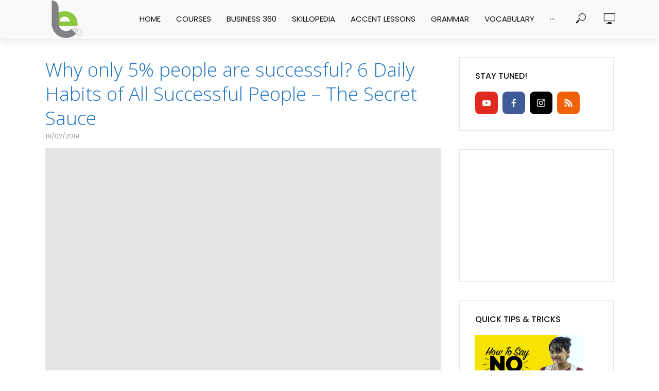

--- FILE ---
content_type: text/html; charset=UTF-8
request_url: http://www.learnex.in/habits-of-successful-people-motivation/
body_size: 25090
content:
<!DOCTYPE html>
<html lang="en-US">
<head>
<meta charset="UTF-8">
<meta name="viewport" content="width=device-width,initial-scale=1.0">
<link rel="pingback" href="http://www.learnex.in/xmlrpc.php">
<link rel="profile" href="https://gmpg.org/xfn/11" />
<script type="text/javascript">
/* <![CDATA[ */
(()=>{var e={};e.g=function(){if("object"==typeof globalThis)return globalThis;try{return this||new Function("return this")()}catch(e){if("object"==typeof window)return window}}(),function({ampUrl:n,isCustomizePreview:t,isAmpDevMode:r,noampQueryVarName:o,noampQueryVarValue:s,disabledStorageKey:i,mobileUserAgents:a,regexRegex:c}){if("undefined"==typeof sessionStorage)return;const d=new RegExp(c);if(!a.some((e=>{const n=e.match(d);return!(!n||!new RegExp(n[1],n[2]).test(navigator.userAgent))||navigator.userAgent.includes(e)})))return;e.g.addEventListener("DOMContentLoaded",(()=>{const e=document.getElementById("amp-mobile-version-switcher");if(!e)return;e.hidden=!1;const n=e.querySelector("a[href]");n&&n.addEventListener("click",(()=>{sessionStorage.removeItem(i)}))}));const g=r&&["paired-browsing-non-amp","paired-browsing-amp"].includes(window.name);if(sessionStorage.getItem(i)||t||g)return;const u=new URL(location.href),m=new URL(n);m.hash=u.hash,u.searchParams.has(o)&&s===u.searchParams.get(o)?sessionStorage.setItem(i,"1"):m.href!==u.href&&(window.stop(),location.replace(m.href))}({"ampUrl":"http:\/\/www.learnex.in\/habits-of-successful-people-motivation\/?amp=1","noampQueryVarName":"noamp","noampQueryVarValue":"mobile","disabledStorageKey":"amp_mobile_redirect_disabled","mobileUserAgents":["Mobile","Android","Silk\/","Kindle","BlackBerry","Opera Mini","Opera Mobi"],"regexRegex":"^\\\/((?:.|\\n)+)\\\/([i]*)$","isCustomizePreview":false,"isAmpDevMode":false})})();
/* ]]> */
</script>
<title>Why only 5% people are successful? 6 Daily Habits of All Successful People &#8211; The Secret Sauce &#8211; Learnex &#8211; Free English lessons</title>
<meta name='robots' content='max-image-preview:large' />
	<style>img:is([sizes="auto" i], [sizes^="auto," i]) { contain-intrinsic-size: 3000px 1500px }</style>
	<link rel='dns-prefetch' href='//fonts.googleapis.com' />
<link rel="alternate" type="application/rss+xml" title="Learnex - Free English lessons &raquo; Feed" href="http://www.learnex.in/feed/" />
<link rel="alternate" type="application/rss+xml" title="Learnex - Free English lessons &raquo; Comments Feed" href="http://www.learnex.in/comments/feed/" />
<link rel="alternate" type="application/rss+xml" title="Learnex - Free English lessons &raquo; Why only 5% people are successful? 6 Daily Habits of All Successful People &#8211; The Secret Sauce Comments Feed" href="http://www.learnex.in/habits-of-successful-people-motivation/feed/" />
<script type="text/javascript">
/* <![CDATA[ */
window._wpemojiSettings = {"baseUrl":"https:\/\/s.w.org\/images\/core\/emoji\/16.0.1\/72x72\/","ext":".png","svgUrl":"https:\/\/s.w.org\/images\/core\/emoji\/16.0.1\/svg\/","svgExt":".svg","source":{"concatemoji":"http:\/\/www.learnex.in\/wp-includes\/js\/wp-emoji-release.min.js?ver=6.8.3"}};
/*! This file is auto-generated */
!function(s,n){var o,i,e;function c(e){try{var t={supportTests:e,timestamp:(new Date).valueOf()};sessionStorage.setItem(o,JSON.stringify(t))}catch(e){}}function p(e,t,n){e.clearRect(0,0,e.canvas.width,e.canvas.height),e.fillText(t,0,0);var t=new Uint32Array(e.getImageData(0,0,e.canvas.width,e.canvas.height).data),a=(e.clearRect(0,0,e.canvas.width,e.canvas.height),e.fillText(n,0,0),new Uint32Array(e.getImageData(0,0,e.canvas.width,e.canvas.height).data));return t.every(function(e,t){return e===a[t]})}function u(e,t){e.clearRect(0,0,e.canvas.width,e.canvas.height),e.fillText(t,0,0);for(var n=e.getImageData(16,16,1,1),a=0;a<n.data.length;a++)if(0!==n.data[a])return!1;return!0}function f(e,t,n,a){switch(t){case"flag":return n(e,"\ud83c\udff3\ufe0f\u200d\u26a7\ufe0f","\ud83c\udff3\ufe0f\u200b\u26a7\ufe0f")?!1:!n(e,"\ud83c\udde8\ud83c\uddf6","\ud83c\udde8\u200b\ud83c\uddf6")&&!n(e,"\ud83c\udff4\udb40\udc67\udb40\udc62\udb40\udc65\udb40\udc6e\udb40\udc67\udb40\udc7f","\ud83c\udff4\u200b\udb40\udc67\u200b\udb40\udc62\u200b\udb40\udc65\u200b\udb40\udc6e\u200b\udb40\udc67\u200b\udb40\udc7f");case"emoji":return!a(e,"\ud83e\udedf")}return!1}function g(e,t,n,a){var r="undefined"!=typeof WorkerGlobalScope&&self instanceof WorkerGlobalScope?new OffscreenCanvas(300,150):s.createElement("canvas"),o=r.getContext("2d",{willReadFrequently:!0}),i=(o.textBaseline="top",o.font="600 32px Arial",{});return e.forEach(function(e){i[e]=t(o,e,n,a)}),i}function t(e){var t=s.createElement("script");t.src=e,t.defer=!0,s.head.appendChild(t)}"undefined"!=typeof Promise&&(o="wpEmojiSettingsSupports",i=["flag","emoji"],n.supports={everything:!0,everythingExceptFlag:!0},e=new Promise(function(e){s.addEventListener("DOMContentLoaded",e,{once:!0})}),new Promise(function(t){var n=function(){try{var e=JSON.parse(sessionStorage.getItem(o));if("object"==typeof e&&"number"==typeof e.timestamp&&(new Date).valueOf()<e.timestamp+604800&&"object"==typeof e.supportTests)return e.supportTests}catch(e){}return null}();if(!n){if("undefined"!=typeof Worker&&"undefined"!=typeof OffscreenCanvas&&"undefined"!=typeof URL&&URL.createObjectURL&&"undefined"!=typeof Blob)try{var e="postMessage("+g.toString()+"("+[JSON.stringify(i),f.toString(),p.toString(),u.toString()].join(",")+"));",a=new Blob([e],{type:"text/javascript"}),r=new Worker(URL.createObjectURL(a),{name:"wpTestEmojiSupports"});return void(r.onmessage=function(e){c(n=e.data),r.terminate(),t(n)})}catch(e){}c(n=g(i,f,p,u))}t(n)}).then(function(e){for(var t in e)n.supports[t]=e[t],n.supports.everything=n.supports.everything&&n.supports[t],"flag"!==t&&(n.supports.everythingExceptFlag=n.supports.everythingExceptFlag&&n.supports[t]);n.supports.everythingExceptFlag=n.supports.everythingExceptFlag&&!n.supports.flag,n.DOMReady=!1,n.readyCallback=function(){n.DOMReady=!0}}).then(function(){return e}).then(function(){var e;n.supports.everything||(n.readyCallback(),(e=n.source||{}).concatemoji?t(e.concatemoji):e.wpemoji&&e.twemoji&&(t(e.twemoji),t(e.wpemoji)))}))}((window,document),window._wpemojiSettings);
/* ]]> */
</script>
<style id='wp-emoji-styles-inline-css' type='text/css'>

	img.wp-smiley, img.emoji {
		display: inline !important;
		border: none !important;
		box-shadow: none !important;
		height: 1em !important;
		width: 1em !important;
		margin: 0 0.07em !important;
		vertical-align: -0.1em !important;
		background: none !important;
		padding: 0 !important;
	}
</style>
<link rel='stylesheet' id='wp-block-library-css' href='http://www.learnex.in/wp-includes/css/dist/block-library/style.min.css?ver=6.8.3' type='text/css' media='all' />
<style id='classic-theme-styles-inline-css' type='text/css'>
/*! This file is auto-generated */
.wp-block-button__link{color:#fff;background-color:#32373c;border-radius:9999px;box-shadow:none;text-decoration:none;padding:calc(.667em + 2px) calc(1.333em + 2px);font-size:1.125em}.wp-block-file__button{background:#32373c;color:#fff;text-decoration:none}
</style>
<style id='global-styles-inline-css' type='text/css'>
:root{--wp--preset--aspect-ratio--square: 1;--wp--preset--aspect-ratio--4-3: 4/3;--wp--preset--aspect-ratio--3-4: 3/4;--wp--preset--aspect-ratio--3-2: 3/2;--wp--preset--aspect-ratio--2-3: 2/3;--wp--preset--aspect-ratio--16-9: 16/9;--wp--preset--aspect-ratio--9-16: 9/16;--wp--preset--color--black: #000000;--wp--preset--color--cyan-bluish-gray: #abb8c3;--wp--preset--color--white: #ffffff;--wp--preset--color--pale-pink: #f78da7;--wp--preset--color--vivid-red: #cf2e2e;--wp--preset--color--luminous-vivid-orange: #ff6900;--wp--preset--color--luminous-vivid-amber: #fcb900;--wp--preset--color--light-green-cyan: #7bdcb5;--wp--preset--color--vivid-green-cyan: #00d084;--wp--preset--color--pale-cyan-blue: #8ed1fc;--wp--preset--color--vivid-cyan-blue: #0693e3;--wp--preset--color--vivid-purple: #9b51e0;--wp--preset--color--vlog-acc: #6fa542;--wp--preset--color--vlog-meta: #999999;--wp--preset--color--vlog-txt: #111111;--wp--preset--color--vlog-bg: #ffffff;--wp--preset--color--vlog-highlight-txt: #ffffff;--wp--preset--color--vlog-highlight-bg: #34495e;--wp--preset--gradient--vivid-cyan-blue-to-vivid-purple: linear-gradient(135deg,rgba(6,147,227,1) 0%,rgb(155,81,224) 100%);--wp--preset--gradient--light-green-cyan-to-vivid-green-cyan: linear-gradient(135deg,rgb(122,220,180) 0%,rgb(0,208,130) 100%);--wp--preset--gradient--luminous-vivid-amber-to-luminous-vivid-orange: linear-gradient(135deg,rgba(252,185,0,1) 0%,rgba(255,105,0,1) 100%);--wp--preset--gradient--luminous-vivid-orange-to-vivid-red: linear-gradient(135deg,rgba(255,105,0,1) 0%,rgb(207,46,46) 100%);--wp--preset--gradient--very-light-gray-to-cyan-bluish-gray: linear-gradient(135deg,rgb(238,238,238) 0%,rgb(169,184,195) 100%);--wp--preset--gradient--cool-to-warm-spectrum: linear-gradient(135deg,rgb(74,234,220) 0%,rgb(151,120,209) 20%,rgb(207,42,186) 40%,rgb(238,44,130) 60%,rgb(251,105,98) 80%,rgb(254,248,76) 100%);--wp--preset--gradient--blush-light-purple: linear-gradient(135deg,rgb(255,206,236) 0%,rgb(152,150,240) 100%);--wp--preset--gradient--blush-bordeaux: linear-gradient(135deg,rgb(254,205,165) 0%,rgb(254,45,45) 50%,rgb(107,0,62) 100%);--wp--preset--gradient--luminous-dusk: linear-gradient(135deg,rgb(255,203,112) 0%,rgb(199,81,192) 50%,rgb(65,88,208) 100%);--wp--preset--gradient--pale-ocean: linear-gradient(135deg,rgb(255,245,203) 0%,rgb(182,227,212) 50%,rgb(51,167,181) 100%);--wp--preset--gradient--electric-grass: linear-gradient(135deg,rgb(202,248,128) 0%,rgb(113,206,126) 100%);--wp--preset--gradient--midnight: linear-gradient(135deg,rgb(2,3,129) 0%,rgb(40,116,252) 100%);--wp--preset--font-size--small: 12.8px;--wp--preset--font-size--medium: 20px;--wp--preset--font-size--large: 22.4px;--wp--preset--font-size--x-large: 42px;--wp--preset--font-size--normal: 16px;--wp--preset--font-size--huge: 28.8px;--wp--preset--spacing--20: 0.44rem;--wp--preset--spacing--30: 0.67rem;--wp--preset--spacing--40: 1rem;--wp--preset--spacing--50: 1.5rem;--wp--preset--spacing--60: 2.25rem;--wp--preset--spacing--70: 3.38rem;--wp--preset--spacing--80: 5.06rem;--wp--preset--shadow--natural: 6px 6px 9px rgba(0, 0, 0, 0.2);--wp--preset--shadow--deep: 12px 12px 50px rgba(0, 0, 0, 0.4);--wp--preset--shadow--sharp: 6px 6px 0px rgba(0, 0, 0, 0.2);--wp--preset--shadow--outlined: 6px 6px 0px -3px rgba(255, 255, 255, 1), 6px 6px rgba(0, 0, 0, 1);--wp--preset--shadow--crisp: 6px 6px 0px rgba(0, 0, 0, 1);}:where(.is-layout-flex){gap: 0.5em;}:where(.is-layout-grid){gap: 0.5em;}body .is-layout-flex{display: flex;}.is-layout-flex{flex-wrap: wrap;align-items: center;}.is-layout-flex > :is(*, div){margin: 0;}body .is-layout-grid{display: grid;}.is-layout-grid > :is(*, div){margin: 0;}:where(.wp-block-columns.is-layout-flex){gap: 2em;}:where(.wp-block-columns.is-layout-grid){gap: 2em;}:where(.wp-block-post-template.is-layout-flex){gap: 1.25em;}:where(.wp-block-post-template.is-layout-grid){gap: 1.25em;}.has-black-color{color: var(--wp--preset--color--black) !important;}.has-cyan-bluish-gray-color{color: var(--wp--preset--color--cyan-bluish-gray) !important;}.has-white-color{color: var(--wp--preset--color--white) !important;}.has-pale-pink-color{color: var(--wp--preset--color--pale-pink) !important;}.has-vivid-red-color{color: var(--wp--preset--color--vivid-red) !important;}.has-luminous-vivid-orange-color{color: var(--wp--preset--color--luminous-vivid-orange) !important;}.has-luminous-vivid-amber-color{color: var(--wp--preset--color--luminous-vivid-amber) !important;}.has-light-green-cyan-color{color: var(--wp--preset--color--light-green-cyan) !important;}.has-vivid-green-cyan-color{color: var(--wp--preset--color--vivid-green-cyan) !important;}.has-pale-cyan-blue-color{color: var(--wp--preset--color--pale-cyan-blue) !important;}.has-vivid-cyan-blue-color{color: var(--wp--preset--color--vivid-cyan-blue) !important;}.has-vivid-purple-color{color: var(--wp--preset--color--vivid-purple) !important;}.has-black-background-color{background-color: var(--wp--preset--color--black) !important;}.has-cyan-bluish-gray-background-color{background-color: var(--wp--preset--color--cyan-bluish-gray) !important;}.has-white-background-color{background-color: var(--wp--preset--color--white) !important;}.has-pale-pink-background-color{background-color: var(--wp--preset--color--pale-pink) !important;}.has-vivid-red-background-color{background-color: var(--wp--preset--color--vivid-red) !important;}.has-luminous-vivid-orange-background-color{background-color: var(--wp--preset--color--luminous-vivid-orange) !important;}.has-luminous-vivid-amber-background-color{background-color: var(--wp--preset--color--luminous-vivid-amber) !important;}.has-light-green-cyan-background-color{background-color: var(--wp--preset--color--light-green-cyan) !important;}.has-vivid-green-cyan-background-color{background-color: var(--wp--preset--color--vivid-green-cyan) !important;}.has-pale-cyan-blue-background-color{background-color: var(--wp--preset--color--pale-cyan-blue) !important;}.has-vivid-cyan-blue-background-color{background-color: var(--wp--preset--color--vivid-cyan-blue) !important;}.has-vivid-purple-background-color{background-color: var(--wp--preset--color--vivid-purple) !important;}.has-black-border-color{border-color: var(--wp--preset--color--black) !important;}.has-cyan-bluish-gray-border-color{border-color: var(--wp--preset--color--cyan-bluish-gray) !important;}.has-white-border-color{border-color: var(--wp--preset--color--white) !important;}.has-pale-pink-border-color{border-color: var(--wp--preset--color--pale-pink) !important;}.has-vivid-red-border-color{border-color: var(--wp--preset--color--vivid-red) !important;}.has-luminous-vivid-orange-border-color{border-color: var(--wp--preset--color--luminous-vivid-orange) !important;}.has-luminous-vivid-amber-border-color{border-color: var(--wp--preset--color--luminous-vivid-amber) !important;}.has-light-green-cyan-border-color{border-color: var(--wp--preset--color--light-green-cyan) !important;}.has-vivid-green-cyan-border-color{border-color: var(--wp--preset--color--vivid-green-cyan) !important;}.has-pale-cyan-blue-border-color{border-color: var(--wp--preset--color--pale-cyan-blue) !important;}.has-vivid-cyan-blue-border-color{border-color: var(--wp--preset--color--vivid-cyan-blue) !important;}.has-vivid-purple-border-color{border-color: var(--wp--preset--color--vivid-purple) !important;}.has-vivid-cyan-blue-to-vivid-purple-gradient-background{background: var(--wp--preset--gradient--vivid-cyan-blue-to-vivid-purple) !important;}.has-light-green-cyan-to-vivid-green-cyan-gradient-background{background: var(--wp--preset--gradient--light-green-cyan-to-vivid-green-cyan) !important;}.has-luminous-vivid-amber-to-luminous-vivid-orange-gradient-background{background: var(--wp--preset--gradient--luminous-vivid-amber-to-luminous-vivid-orange) !important;}.has-luminous-vivid-orange-to-vivid-red-gradient-background{background: var(--wp--preset--gradient--luminous-vivid-orange-to-vivid-red) !important;}.has-very-light-gray-to-cyan-bluish-gray-gradient-background{background: var(--wp--preset--gradient--very-light-gray-to-cyan-bluish-gray) !important;}.has-cool-to-warm-spectrum-gradient-background{background: var(--wp--preset--gradient--cool-to-warm-spectrum) !important;}.has-blush-light-purple-gradient-background{background: var(--wp--preset--gradient--blush-light-purple) !important;}.has-blush-bordeaux-gradient-background{background: var(--wp--preset--gradient--blush-bordeaux) !important;}.has-luminous-dusk-gradient-background{background: var(--wp--preset--gradient--luminous-dusk) !important;}.has-pale-ocean-gradient-background{background: var(--wp--preset--gradient--pale-ocean) !important;}.has-electric-grass-gradient-background{background: var(--wp--preset--gradient--electric-grass) !important;}.has-midnight-gradient-background{background: var(--wp--preset--gradient--midnight) !important;}.has-small-font-size{font-size: var(--wp--preset--font-size--small) !important;}.has-medium-font-size{font-size: var(--wp--preset--font-size--medium) !important;}.has-large-font-size{font-size: var(--wp--preset--font-size--large) !important;}.has-x-large-font-size{font-size: var(--wp--preset--font-size--x-large) !important;}
:where(.wp-block-post-template.is-layout-flex){gap: 1.25em;}:where(.wp-block-post-template.is-layout-grid){gap: 1.25em;}
:where(.wp-block-columns.is-layout-flex){gap: 2em;}:where(.wp-block-columns.is-layout-grid){gap: 2em;}
:root :where(.wp-block-pullquote){font-size: 1.5em;line-height: 1.6;}
</style>
<link rel='stylesheet' id='fc-form-css-css' href='http://www.learnex.in/wp-content/plugins/formcraft3/assets/css/form.min.css?ver=3.2.10' type='text/css' media='all' />
<link crossorigin="anonymous" rel='stylesheet' id='google-typography-font-css' href='//fonts.googleapis.com/css?family=Open+Sans:300' type='text/css' media='all' />
<link rel='stylesheet' id='mks_shortcodes_simple_line_icons-css' href='http://www.learnex.in/wp-content/plugins/meks-flexible-shortcodes/css/simple-line/simple-line-icons.css?ver=1.3.6' type='text/css' media='screen' />
<link rel='stylesheet' id='mks_shortcodes_css-css' href='http://www.learnex.in/wp-content/plugins/meks-flexible-shortcodes/css/style.css?ver=1.3.6' type='text/css' media='screen' />
<link rel='stylesheet' id='animate-css' href='http://www.learnex.in/wp-content/plugins/wp-quiz-pro/assets/frontend/css/animate.css?ver=3.6.0' type='text/css' media='all' />
<link rel='stylesheet' id='wp-quiz-css' href='http://www.learnex.in/wp-content/plugins/wp-quiz-pro/assets/frontend/css/wp-quiz.css?ver=2.1.8' type='text/css' media='all' />
<link crossorigin="anonymous" rel='stylesheet' id='vlog-fonts-css' href='http://fonts.googleapis.com/css?family=Poppins%3A400%2C500&#038;subset=latin%2Clatin-ext&#038;ver=2.3.2' type='text/css' media='all' />
<link rel='stylesheet' id='vlog-main-css' href='http://www.learnex.in/wp-content/themes/vlog/assets/css/min.css?ver=2.3.2' type='text/css' media='all' />
<style id='vlog-main-inline-css' type='text/css'>
body,#cancel-comment-reply-link,.vlog-wl-action .vlog-button,.vlog-actions-menu .vlog-action-login a {color: #111111;font-family: 'Poppins';font-weight: 400;}.vlog-body-box{background-color:#ffffff;}h1, h2, h3, h4, h5, h6,.h1, .h2, .h3, .h4, .h5, .h6,blockquote,.vlog-comments .url,.comment-author b,.vlog-site-header .site-title a,.entry-content thead td,#bbpress-forums .bbp-forum-title, #bbpress-forums .bbp-topic-permalink,.wp-block-cover .wp-block-cover-image-text, .wp-block-cover .wp-block-cover-text, .wp-block-cover h2, .wp-block-cover-image .wp-block-cover-image-text, .wp-block-cover-image .wp-block-cover-text, .wp-block-cover-image h2 {font-family: 'Poppins';font-weight: 500;}.vlog-site-header a,.dl-menuwrapper li a{font-family: 'Poppins';font-weight: 400;}body{font-size: 1.6rem;}.entry-headline.h4{font-size: 1.8rem;}.vlog-site-header .vlog-main-nav li a{font-size: 1.5rem;}.vlog-sidebar, .vlog-site-footer p, .vlog-lay-b .entry-content p, .vlog-lay-c .entry-content p, .vlog-lay-d .entry-content p, .vlog-lay-e .entry-content p{font-size: 1.4rem;}.widget .widget-title{font-size: 1.6rem;}.vlog-mod-head .vlog-mod-title h4{font-size: 1.8rem;}h1, .h1 {font-size: 2.0rem;}h2, .h2 {font-size: 2.0rem;}h3, .h3 {font-size: 2.0rem;}h4, .h4, .vlog-no-sid .vlog-lay-d .h5, .vlog-no-sid .vlog-lay-e .h5, .vlog-no-sid .vlog-lay-f .h5 {font-size: 1.8rem;}h5, .h5, .vlog-no-sid .vlog-lay-g .h6 {font-size: 1.6rem;}h6, .h6 {font-size: 1.4rem;}.h7{font-size: 1.3rem;}.entry-headline h4{font-size: 1.8rem;}.meta-item{font-size: 1.2rem;}.vlog-top-bar,.vlog-top-bar .sub-menu{background-color: #34495e;}.vlog-top-bar ul li a,.vlog-site-date{color: #8b97a3;}.vlog-top-bar ul li:hover > a{color: #ffffff;}.vlog-header-middle{height: 75px;}.vlog-header-middle .site-title img{max-height: 75px;}.vlog-site-header,.vlog-header-shadow .vlog-header-wrapper,.vlog-site-header .vlog-main-nav .sub-menu,.vlog-actions-button .sub-menu,.vlog-site-header .vlog-main-nav > li:hover > a,.vlog-actions-button:hover > span,.vlog-action-search.active.vlog-actions-button > span,.vlog-actions-search input[type=text]:focus,.vlog-responsive-header,.dl-menuwrapper .dl-menu{background-color: #f9f9f9;}.vlog-site-header,.vlog-site-header .entry-title a,.vlog-site-header a,.vlog-custom-cart,.dl-menuwrapper li a,.vlog-site-header .vlog-search-form input[type=text],.vlog-responsive-header,.vlog-responsive-header a.vlog-responsive-header .entry-title a,.dl-menuwrapper button,.vlog-remove-wl, .vlog-remove-ll {color: #111111;}.vlog-main-nav .sub-menu li:hover > a,.vlog-main-nav > .current_page_item > a,.vlog-main-nav .current-menu-item > a,.vlog-main-nav li:not(.menu-item-has-children):hover > a,.vlog-actions-button.vlog-action-search:hover span,.vlog-actions-button.vlog-cart-icon:hover a,.dl-menuwrapper li a:focus,.dl-menuwrapper li a:hover,.dl-menuwrapper button:hover,.vlog-main-nav .vlog-mega-menu .entry-title a:hover,.vlog-menu-posts .entry-title a:hover,.vlog-menu-posts .vlog-remove-wl:hover{color: #59d600;}.vlog-site-header .vlog-search-form input[type=text]::-webkit-input-placeholder { color: #111111;}.vlog-site-header .vlog-search-form input[type=text]::-moz-placeholder {color: #111111;}.vlog-site-header .vlog-search-form input[type=text]:-ms-input-placeholder {color: #111111;}.vlog-watch-later-count{background-color: #59d600;}.pulse{-webkit-box-shadow: 0 0 0 0 #f0f0f0, 0 0 0 0 rgba(89,214,0,0.7);box-shadow: 0 0 0 0 #f0f0f0, 0 0 0 0 rgba(89,214,0,0.7);}.vlog-header-bottom{background: #f6f6f6;}.vlog-header-bottom,.vlog-header-bottom .entry-title a,.vlog-header-bottom a,.vlog-header-bottom .vlog-search-form input[type=text]{color: #111111;}.vlog-header-bottom .vlog-main-nav .sub-menu li:hover > a, .vlog-header-bottom .vlog-main-nav > .current_page_item > a, .vlog-header-bottom .vlog-main-nav .current-menu-item > a, .vlog-header-bottom .vlog-main-nav li:not(.menu-item-has-children):hover > a, .vlog-header-bottom .vlog-actions-button.vlog-action-search:hover span,.vlog-header-bottom .entry-title a:hover,.vlog-header-bottom .vlog-remove-wl:hover,.vlog-header-bottom .vlog-mega-menu .entry-title a:hover{color: #59d600;}.vlog-header-bottom .vlog-search-form input[type=text]::-webkit-input-placeholder { color: #111111;}.vlog-header-bottom .vlog-search-form input[type=text]::-moz-placeholder {color: #111111;}.vlog-header-bottom .vlog-search-form input[type=text]:-ms-input-placeholder {color: #111111;}.vlog-header-bottom .vlog-watch-later-count{background-color: #59d600;}.vlog-header-bottom .pulse{-webkit-box-shadow: 0 0 0 0 #f0f0f0, 0 0 0 0 rgba(89,214,0,0.7);box-shadow: 0 0 0 0 #f0f0f0, 0 0 0 0 rgba(89,214,0,0.7);}.vlog-sticky-header.vlog-site-header,.vlog-sticky-header.vlog-site-header .vlog-main-nav .sub-menu,.vlog-sticky-header .vlog-actions-button .sub-menu,.vlog-sticky-header.vlog-site-header .vlog-main-nav > li:hover > a,.vlog-sticky-header .vlog-actions-button:hover > span,.vlog-sticky-header .vlog-action-search.active.vlog-actions-button > span,.vlog-sticky-header .vlog-actions-search input[type=text]:focus{background-color: #f9f9f9;}.vlog-sticky-header,.vlog-sticky-header .entry-title a,.vlog-sticky-header a,.vlog-sticky-header .vlog-search-form input[type=text],.vlog-sticky-header.vlog-site-header a{color: #111111;}.vlog-sticky-header .vlog-main-nav .sub-menu li:hover > a,.vlog-sticky-header .vlog-main-nav > .current_page_item > a,.vlog-sticky-header .vlog-main-nav li:not(.menu-item-has-children):hover > a,.vlog-sticky-header .vlog-actions-button.vlog-action-search:hover span,.vlog-sticky-header.vlog-header-bottom .vlog-main-nav .current-menu-item > a,.vlog-sticky-header.vlog-header-bottom .entry-title a:hover,.vlog-sticky-header.vlog-header-bottom.vlog-remove-wl:hover,.vlog-sticky-header .vlog-main-nav .vlog-mega-menu .entry-title a:hover,.vlog-sticky-header .vlog-menu-posts .entry-title a:hover,.vlog-sticky-header .vlog-menu-posts .vlog-remove-wl:hover {color: #59d600;}.vlog-header-bottom .vlog-search-form input[type=text]::-webkit-input-placeholder { color: #111111;}.vlog-header-bottom .vlog-search-form input[type=text]::-moz-placeholder {color: #111111;}.vlog-header-bottom .vlog-search-form input[type=text]:-ms-input-placeholder {color: #111111;}.vlog-sticky-header .vlog-watch-later-count{background-color: #59d600;}.vlog-sticky-header .pulse{-webkit-box-shadow: 0 0 0 0 #f0f0f0, 0 0 0 0 rgba(89,214,0,0.7);box-shadow: 0 0 0 0 #f0f0f0, 0 0 0 0 rgba(89,214,0,0.7);}a{color: #6fa542; }.meta-item,.meta-icon,.meta-comments a,.vlog-prev-next-nav .vlog-pn-ico,.comment-metadata a,.widget_calendar table caption,.widget_archive li,.widget_recent_comments li,.rss-date,.widget_rss cite,.widget_tag_cloud a:after,.widget_recent_entries li .post-date,.meta-tags a:after,.bbp-forums .bbp-forum-freshness a,#vlog-video-sticky-close{color: #999999; }.vlog-pagination .dots:hover, .vlog-pagination a, .vlog-post .entry-category a:hover,a.meta-icon:hover,.meta-comments:hover,.meta-comments:hover a,.vlog-prev-next-nav a,.widget_tag_cloud a,.widget_calendar table tfoot tr td a,.vlog-button-search,.meta-tags a,.vlog-all-link:hover,.vlog-sl-item:hover,.entry-content-single .meta-tags a:hover,#bbpress-forums .bbp-forum-title, #bbpress-forums .bbp-topic-permalink{color: #111111; }.vlog-count,.vlog-button,.vlog-pagination .vlog-button,.vlog-pagination .vlog-button:hover,.vlog-listen-later-count,.vlog-cart-icon a .vlog-cart-count,a.page-numbers:hover,.widget_calendar table tbody td a,.vlog-load-more a,.vlog-next a,.vlog-prev a,.vlog-pagination .next,.vlog-pagination .prev,.mks_author_link,.mks_read_more a,.vlog-wl-action .vlog-button,body .mejs-controls .mejs-time-rail .mejs-time-current,.vlog-link-pages a,body a.llms-button-action {background-color: #6fa542;}body a.llms-button-action:hover {background-color: #6fa542;color: #fff;}.vlog-pagination .uil-ripple-css div:nth-of-type(1),.vlog-pagination .uil-ripple-css div:nth-of-type(2),blockquote{border-color: #6fa542;}.entry-content-single a,#bbpress-forums .bbp-forum-title:hover, #bbpress-forums .bbp-topic-permalink:hover{color: #6fa542;}.entry-content-single a:hover{color: #111111;}.vlog-site-content,.vlog-content .entry-content-single a.vlog-popup-img { background: #ffffff;}.vlog-content .entry-content-single a.vlog-popup-img{color: #ffffff;}h1,h2,h3,h4,h5,h6,.h1, .h2, .h3, .h4, .h5, .h6,.entry-title a,.vlog-comments .url,.rsswidget:hover,.vlog-format-inplay .entry-category a:hover,.vlog-format-inplay .meta-comments a:hover,.vlog-format-inplay .action-item,.vlog-format-inplay .entry-title a,.vlog-format-inplay .entry-title a:hover { color: #111111;}.widget ul li a{color: #111111;}.widget ul li a:hover,.entry-title a:hover,.widget .vlog-search-form .vlog-button-search:hover,.bypostauthor .comment-body .fn:before,.vlog-comments .url:hover,#cancel-comment-reply-link,.widget_tag_cloud a:hover,.meta-tags a:hover,.vlog-remove-wl:hover{color: #6fa542;}.entry-content p{color: #111111;}.widget_calendar #today:after{background: rgba(17,17,17,0.1)}.vlog-button,.vlog-button a,.vlog-pagination .vlog-button,.vlog-pagination .next,.vlog-pagination .prev,a.page-numbers:hover,.widget_calendar table tbody td a,.vlog-featured-info-2 .entry-title a,.vlog-load-more a,.vlog-next a,.vlog-prev a,.mks_author_link,.mks_read_more a,.vlog-wl-action .vlog-button,.vlog-link-pages a,.vlog-link-pages a:hover{color: #FFF;}#cancel-comment-reply-link, .comment-reply-link, .vlog-rm,.vlog-mod-actions .vlog-all-link,.vlog-slider-controls .owl-next, .vlog-slider-controls .owl-prev {color: #6fa542; border-color: rgba(111,165,66,0.7)}.vlog-mod-actions .vlog-all-link:hover,.vlog-slider-controls .owl-next:hover, .vlog-slider-controls .owl-prev:hover {color: #111111; border-color: rgba(17,17,17,0.7)}.comment-reply-link:hover,.vlog-rm:hover,a.button.product_type_simple.add_to_cart_button:hover,a.added_to_cart:hover,#cancel-comment-reply-link:hover{color: #111111;border-color: #111111;}.wp-block-button__link,.wp-block-search__button{background: #6fa542; color: #ffffff;}.wp-block-button__link:hover,.wp-block-search__button:hover{color: #ffffff;}.wp-block-separator{border-color: rgba(17,17,17,0.2);border-bottom-width: 1px;}.wp-block-calendar tfoot a{color: #6fa542; }.vlog-highlight .entry-category,.vlog-highlight .entry-category a,.vlog-highlight .meta-item a,.vlog-highlight .meta-item span,.vlog-highlight .meta-item,.vlog-highlight.widget_tag_cloud a:hover{color: rgba(255,255,255,0.5);}.vlog-highlight {background: #34495e;color: #ffffff;border: none;}.vlog-highlight .widget-title{border-bottom-color: rgba(255,255,255,0.1);}.vlog-highlight .entry-title,.vlog-highlight .entry-category a:hover,.vlog-highlight .action-item,.vlog-highlight .meta-item a:hover,.vlog-highlight .widget-title span,.vlog-highlight .entry-title a,.widget.vlog-highlight ul li a,.vlog-highlight.widget_calendar table tfoot tr td a,.vlog-highlight .widget_tag_cloud a{color: #ffffff;}.vlog-highlight .widget_calendar #today:after{ background: rgba(255,255,255,0.1);}.widget.vlog-highlightinput[type=number], .widget.vlog-highlight input[type=text], .widget.vlog-highlight input[type=email], .widget.vlog-highlight input[type=url], .widget.vlog-highlight input[type=tel], .widget.vlog-highlight input[type=date], .widget.vlog-highlight input[type=password], .widget.vlog-highlight select, .widget.vlog-highlight textarea{background: #FFF;color: #111;border-color: rgba(255,255,255,0.1);}.vlog-highlight .vlog-button-search{color:#111;}.vlog-bg-box,.author .vlog-mod-desc,.vlog-bg{background: rgba(17,17,17,0.05);}.vlog-pagination .current{background: rgba(17,17,17,0.1);}.vlog-site-footer{background: #34495e;color: #ffffff;}.vlog-site-footer .widget-title,.vlog-site-footer .widget_calendar table tbody td a,.vlog-site-footer .widget_calendar table tfoot tr td a,.vlog-site-footer .widget.mks_author_widget h3,.vlog-site-footer.mks_author_link,.vlog-site-footer .vlog-button:hover,.vlog-site-footer .meta-item a:hover,.vlog-site-footer .entry-category a:hover {color: #ffffff;}.vlog-site-footer a,.vlog-site-footer ul li a,.vlog-site-footer .widget_calendar table tbody td a:hover,.vlog-site-footer .widget_calendar table tfoot tr td a:hover{color: rgba(255,255,255,0.8);}.vlog-site-footer .meta-item a,.vlog-site-footer .meta-item .meta-icon,.vlog-site-footer .widget_recent_entries li .post-date,.vlog-site-footer .meta-item{color: rgba(255,255,255,0.5);}.vlog-site-footer .meta-comments:hover,.vlog-site-footer ul li a:hover,.vlog-site-footer a:hover{color: #ffffff;}.vlog-site-footer .widget .vlog-count,.vlog-site-footer .widget_calendar table tbody td a,.vlog-site-footer a.mks_author_link,.vlog-site-footer a.mks_author_link:hover,.vlog-site-footer .widget_calendar table tbody td a:hover{color: #34495e;background: #ffffff;}.vlog-site-footer .widget .vlog-search-form input[type=text],.vlog-site-footer select{ background: #FFF; color: #111; border:#ffffff;}.vlog-site-footer .widget .vlog-search-form .vlog-button-search{color: #111;}.vlog-site-footer .vlog-mod-actions .vlog-all-link, .vlog-site-footer .vlog-slider-controls .owl-next, .vlog-site-footer .vlog-slider-controls .owl-prev{ color: rgba(255,255,255,0.8); border-color:rgba(255,255,255,0.8);}.vlog-site-footer .vlog-mod-actions .vlog-all-link:hover, .vlog-site-footer .vlog-slider-controls .owl-next:hover, .vlog-site-footer .vlog-slider-controls .owl-prev:hover{ color: rgba(255,255,255,1); border-color:rgba(255,255,255,1);}.entry-content-single ul > li:before,.vlog-comments .comment-content ul > li:before{color: #6fa542;}input[type=number], input[type=text], input[type=email],input[type=search], input[type=url], input[type=tel], input[type=date], input[type=password], select, textarea,.widget,.vlog-comments,.comment-list,.comment .comment-respond,.widget .vlog-search-form input[type=text],.vlog-content .vlog-prev-next-nav,.vlog-wl-action,.vlog-mod-desc .vlog-search-form,.entry-content table,.entry-content td, .entry-content th,.entry-content-single table,.entry-content-single td, .entry-content-single th,.vlog-comments table,.vlog-comments td, .vlog-comments th,.wp-block-calendar tfoot{border-color: rgba(17,17,17,0.1);}input[type=number]:focus, input[type=text]:focus, input[type=email]:focus, input[type=url]:focus, input[type=tel]:focus, input[type=date]:focus, input[type=password]:focus, select:focus, textarea:focus{border-color: rgba(17,17,17,0.3);}input[type=number], input[type=text], input[type=email], input[type=url], input[type=tel], input[type=date], input[type=password], select, textarea{background-color: rgba(17,17,17,0.03);}body div.wpforms-container-full .wpforms-form input, body div.wpforms-container-full .wpforms-form select, body div.wpforms-container-full .wpforms-form textarea {background-color: rgba(17,17,17,0.03) !important; border-color: rgba(17,17,17,0.1) !important;}.vlog-button,input[type="submit"],.wpcf7-submit,input[type="button"],body div.wpforms-container-full .wpforms-form input[type=submit], body div.wpforms-container-full .wpforms-form button[type=submit], body div.wpforms-container-full .wpforms-form .wpforms-page-button,body div.wpforms-container-full .wpforms-form input[type=submit]:hover, body div.wpforms-container-full .wpforms-form button[type=submit]:hover, body div.wpforms-container-full .wpforms-form .wpforms-page-button:hover {background-color: #6fa542;}.vlog-comments .comment-content{color: rgba(17,17,17,0.8);}li.bypostauthor > .comment-body,.vlog-rm {border-color: #6fa542;}.vlog-ripple-circle{stroke: #6fa542;}.vlog-cover-bg,.vlog-featured-2 .vlog-featured-item,.vlog-featured-3 .vlog-featured-item,.vlog-featured-4 .owl-item,.vlog-featured-5{height: 600px;}.vlog-fa-5-wrapper{height: 528px;}.vlog-fa-5-wrapper .fa-item{height: 228px;}.vlog-cover:before, .vlog-cover:after{ display:none; }.vlog-featured-3 .vlog-cover img { opacity: 1; }div.bbp-submit-wrapper button, #bbpress-forums #bbp-your-profile fieldset.submit button{color:#FFF;background-color: #6fa542;}.vlog-breadcrumbs a:hover{color: #111111;}.vlog-breadcrumbs{ border-bottom: 1px solid rgba(17,17,17,0.1);}.vlog-special-tag-label{background-color: rgba(111,165,66,0.5);}.vlog-special-tag-label{background-color: rgba(111,165,66,0.5);}.entry-image:hover .vlog-special-tag-label{background-color: rgba(111,165,66,0.8);}.vlog-format-inplay .entry-category a,.vlog-format-inplay .action-item:hover,.vlog-featured .vlog-format-inplay .meta-icon,.vlog-featured .vlog-format-inplay .meta-item,.vlog-format-inplay .meta-comments a,.vlog-featured-2 .vlog-format-inplay .entry-category a,.vlog-featured-2 .vlog-format-inplay .action-item:hover,.vlog-featured-2 .vlog-format-inplay .meta-icon,.vlog-featured-2 .vlog-format-inplay .meta-item,.vlog-featured-2 .vlog-format-inplay .meta-comments a{color: rgba(17,17,17,0.7);}.site-title{text-transform: uppercase;}.site-description{text-transform: uppercase;}.vlog-site-header{text-transform: uppercase;}.vlog-top-bar{text-transform: uppercase;}.entry-title{text-transform: none;}.entry-category a{text-transform: uppercase;}.vlog-mod-title, comment-author .fn{text-transform: uppercase;}.widget-title{text-transform: uppercase;}.has-small-font-size{ font-size: 1.1rem;}.has-large-font-size{ font-size: 1.8rem;}.has-huge-font-size{ font-size: 2.1rem;}@media(min-width: 768px){.has-small-font-size{ font-size: 1.2rem;}.has-normal-font-size{ font-size: 1.6rem;}.has-large-font-size{ font-size: 2.2rem;}.has-huge-font-size{ font-size: 2.8rem;}}.has-vlog-acc-background-color{ background-color: #6fa542;}.has-vlog-acc-color{ color: #6fa542;}.has-vlog-meta-background-color{ background-color: #999999;}.has-vlog-meta-color{ color: #999999;}.has-vlog-txt-background-color{ background-color: #111111;}.has-vlog-txt-color{ color: #111111;}.has-vlog-bg-background-color{ background-color: #ffffff;}.has-vlog-bg-color{ color: #ffffff;}.has-vlog-highlight-txt-background-color{ background-color: #ffffff;}.has-vlog-highlight-txt-color{ color: #ffffff;}.has-vlog-highlight-bg-background-color{ background-color: #34495e;}.has-vlog-highlight-bg-color{ color: #34495e;}
</style>
<link rel='stylesheet' id='meks-ads-widget-css' href='http://www.learnex.in/wp-content/plugins/meks-easy-ads-widget/css/style.css?ver=2.0.9' type='text/css' media='all' />
<link rel='stylesheet' id='meks_instagram-widget-styles-css' href='http://www.learnex.in/wp-content/plugins/meks-easy-instagram-widget/css/widget.css?ver=6.8.3' type='text/css' media='all' />
<link rel='stylesheet' id='meks-flickr-widget-css' href='http://www.learnex.in/wp-content/plugins/meks-simple-flickr-widget/css/style.css?ver=1.3' type='text/css' media='all' />
<link rel='stylesheet' id='meks-author-widget-css' href='http://www.learnex.in/wp-content/plugins/meks-smart-author-widget/css/style.css?ver=1.1.5' type='text/css' media='all' />
<link rel='stylesheet' id='meks-social-widget-css' href='http://www.learnex.in/wp-content/plugins/meks-smart-social-widget/css/style.css?ver=1.6.5' type='text/css' media='all' />
<link rel='stylesheet' id='meks_ess-main-css' href='http://www.learnex.in/wp-content/plugins/meks-easy-social-share/assets/css/main.css?ver=1.3' type='text/css' media='all' />
<script type="text/javascript" src="http://www.learnex.in/wp-includes/js/jquery/jquery.min.js?ver=3.7.1" id="jquery-core-js"></script>
<script type="text/javascript" src="http://www.learnex.in/wp-includes/js/jquery/jquery-migrate.min.js?ver=3.4.1" id="jquery-migrate-js"></script>
<link rel="https://api.w.org/" href="http://www.learnex.in/wp-json/" /><link rel="alternate" title="JSON" type="application/json" href="http://www.learnex.in/wp-json/wp/v2/posts/9066" /><link rel="EditURI" type="application/rsd+xml" title="RSD" href="http://www.learnex.in/xmlrpc.php?rsd" />
<meta name="generator" content="WordPress 6.8.3" />
<link rel="canonical" href="http://www.learnex.in/habits-of-successful-people-motivation/" />
<link rel='shortlink' href='http://www.learnex.in/?p=9066' />
<link rel="alternate" title="oEmbed (JSON)" type="application/json+oembed" href="http://www.learnex.in/wp-json/oembed/1.0/embed?url=http%3A%2F%2Fwww.learnex.in%2Fhabits-of-successful-people-motivation%2F" />
<link rel="alternate" title="oEmbed (XML)" type="text/xml+oembed" href="http://www.learnex.in/wp-json/oembed/1.0/embed?url=http%3A%2F%2Fwww.learnex.in%2Fhabits-of-successful-people-motivation%2F&#038;format=xml" />
<meta name="generator" content="Redux 4.5.0" />			<meta property="fb:pages" content="106052876092588" />
							<meta property="ia:markup_url" content="http://www.learnex.in/habits-of-successful-people-motivation/?ia_markup=1" />
						<link rel="amphtml" href="http://www.learnex.in/habits-of-successful-people-motivation/?amp_markup=1">
		
<style type="text/css">
paragraph{ font-family: "Open Sans"; font-weight: 300; font-size: 14px; color: #222222;  }
h1,h2{ font-family: "Open Sans"; font-weight: 300; font-size: 37px; color: #1e73be;  }
h3{ font-family: "Open Sans"; font-weight: 300; font-size: 26px; color: #1e73be;  }
</style>
<link rel="alternate" type="text/html" media="only screen and (max-width: 640px)" href="http://www.learnex.in/habits-of-successful-people-motivation/?amp=1"><link rel="amphtml" href="http://www.learnex.in/habits-of-successful-people-motivation/?amp=1"><style>#amp-mobile-version-switcher{left:0;position:absolute;width:100%;z-index:100}#amp-mobile-version-switcher>a{background-color:#444;border:0;color:#eaeaea;display:block;font-family:-apple-system,BlinkMacSystemFont,Segoe UI,Roboto,Oxygen-Sans,Ubuntu,Cantarell,Helvetica Neue,sans-serif;font-size:16px;font-weight:600;padding:15px 0;text-align:center;-webkit-text-decoration:none;text-decoration:none}#amp-mobile-version-switcher>a:active,#amp-mobile-version-switcher>a:focus,#amp-mobile-version-switcher>a:hover{-webkit-text-decoration:underline;text-decoration:underline}</style><link rel="icon" href="http://www.learnex.in/wp-content/uploads/2016/02/cropped-cropped-FB-Icon-32x32.png" sizes="32x32" />
<link rel="icon" href="http://www.learnex.in/wp-content/uploads/2016/02/cropped-cropped-FB-Icon-192x192.png" sizes="192x192" />
<link rel="apple-touch-icon" href="http://www.learnex.in/wp-content/uploads/2016/02/cropped-cropped-FB-Icon-180x180.png" />
<meta name="msapplication-TileImage" content="http://www.learnex.in/wp-content/uploads/2016/02/cropped-cropped-FB-Icon-270x270.png" />
</head>

<body class="wp-singular post-template-default single single-post postid-9066 single-format-standard wp-theme-vlog vlog-v_2_3_2">

	    
                
                
        <header id="header" class="vlog-site-header vlog-header-shadow hidden-xs hidden-sm">
            
            <div class="vlog-header-wrapper">
	<div class="container">
		<div class="vlog-header-2 vlog-header-middle">
			<div class="vlog-slot-l">
				
<div class="vlog-site-branding vlog-logo-only">

			<span class="site-title h1"><a href="http://www.learnex.in/" rel="home"><img class="vlog-logo" src="http://www.learnex.in/wp-content/uploads/2022/11/LOGO-GREY.png" alt="Learnex - Free English lessons"></a></span>
	
	</div>

			</div>

			<div class="vlog-slot-r">
				<nav class="vlog-main-navigation">	
				<ul id="menu-main-menu" class="vlog-main-nav vlog-menu"><li id="menu-item-2989" class="menu-item menu-item-type-custom menu-item-object-custom menu-item-home menu-item-2989"><a href="http://www.learnex.in">Home</a><li id="menu-item-8295" class="menu-item menu-item-type-custom menu-item-object-custom menu-item-has-children menu-item-8295"><a href="https://www.letstalk.academy/s/store">Courses</a>
<ul class="sub-menu">
	<li id="menu-item-8296" class="menu-item menu-item-type-custom menu-item-object-custom menu-item-8296"><a href="https://www.letstalk.academy/courses/online-basic-english-course-beginner-level-hridhaan-level-1-6538b055e4b0b9f4b329864e">Foundation English Speaking Course</a>	<li id="menu-item-8297" class="menu-item menu-item-type-custom menu-item-object-custom menu-item-8297"><a href="https://www.letstalk.academy/courses/online-intermediate-english-course-level-2-hridhaan-651b8c44e4b02cb88533b3ea">Basic English Speaking Course</a>	<li id="menu-item-8298" class="menu-item menu-item-type-custom menu-item-object-custom menu-item-8298"><a href="https://www.letstalk.academy/courses/online-advanced-english-course-level-hridhaan-level-3-6538ad06e4b098772258be47">Advanced English Speaking Course</a>	<li id="menu-item-8299" class="menu-item menu-item-type-custom menu-item-object-custom menu-item-8299"><a href="http://www.letstalkpodcast.com/training-and-coaching-institute-for-ielts-course/">IELTS Training &#038; Coaching</a>	<li id="menu-item-8300" class="menu-item menu-item-type-custom menu-item-object-custom menu-item-8300"><a href="http://www.letstalkpodcast.com/toefl-ibt-exam-preparation-course/">TOEFL Training &#038; Coaching</a>	<li id="menu-item-8301" class="menu-item menu-item-type-custom menu-item-object-custom menu-item-8301"><a href="http://www.letstalkpodcast.com/business-english-course/">Business English Course</a>	<li id="menu-item-8302" class="menu-item menu-item-type-custom menu-item-object-custom menu-item-8302"><a href="https://www.letstalk.academy/courses/accent-reduction-course-online-5f8fccc10cf2124577436d71">British Accent Training (UK Accent Course)</a>	<li id="menu-item-8303" class="menu-item menu-item-type-custom menu-item-object-custom menu-item-8303"><a href="https://www.letstalk.academy/courses/accent-reduction-course-online-5f8fccc10cf2124577436d71">American Accent Training (US Accent Course)</a>	<li id="menu-item-8304" class="menu-item menu-item-type-custom menu-item-object-custom menu-item-8304"><a href="http://www.letstalkpodcast.com/personality-development-course-mumbai/">Personality Development Training</a>	<li id="menu-item-8306" class="menu-item menu-item-type-custom menu-item-object-custom menu-item-8306"><a href="http://www.letstalkpodcast.com/job-interview-skills-training/">Job Interview Skills Training</a>	<li id="menu-item-8307" class="menu-item menu-item-type-custom menu-item-object-custom menu-item-8307"><a href="http://www.letstalkpodcast.com/call-center-training-in-mumbai/">Call Centre Training Program</a>	<li id="menu-item-8305" class="menu-item menu-item-type-custom menu-item-object-custom menu-item-8305"><a href="http://www.letstalkpodcast.com/train-the-trainer-course-in-mumbai-training-certification/">Train The Trainer Program</a>	<li id="menu-item-8308" class="menu-item menu-item-type-custom menu-item-object-custom menu-item-8308"><a href="http://www.letstalkpodcast.com/soft-skills-training-for-employees-corporate-training/">Corporate Training Programs</a></ul>
<li id="menu-item-20" class="menu-item menu-item-type-taxonomy menu-item-object-category menu-item-has-children menu-item-20"><a href="http://www.learnex.in/c/business-360/">Business 360</a>
<ul class="sub-menu">
	<li id="menu-item-356" class="menu-item menu-item-type-taxonomy menu-item-object-category menu-item-356"><a href="http://www.learnex.in/c/business-360/">Business 360</a>	<li id="menu-item-355" class="menu-item menu-item-type-taxonomy menu-item-object-category menu-item-355"><a href="http://www.learnex.in/c/business-english-course-mumbai-thane-videos/">Business English Course</a>	<li id="menu-item-132" class="menu-item menu-item-type-taxonomy menu-item-object-category menu-item-132"><a href="http://www.learnex.in/c/job-interview-skills/">Job Interview skills</a>	<li id="menu-item-133" class="menu-item menu-item-type-taxonomy menu-item-object-category current-post-ancestor current-menu-parent current-post-parent menu-item-133"><a href="http://www.learnex.in/c/soft-skills/">Soft Skills</a></ul>
<li id="menu-item-4189" class="menu-item menu-item-type-taxonomy menu-item-object-category current-post-ancestor current-menu-parent current-post-parent menu-item-4189"><a href="http://www.learnex.in/c/skillopedia/">skillopedia</a><li id="menu-item-19" class="menu-item menu-item-type-taxonomy menu-item-object-category menu-item-19"><a href="http://www.learnex.in/c/accent-training-course-mumbai-thane/">Accent Lessons</a><li id="menu-item-21" class="menu-item menu-item-type-taxonomy menu-item-object-category menu-item-has-children menu-item-21"><a href="http://www.learnex.in/c/grammar/">Grammar</a>
<ul class="sub-menu">
	<li id="menu-item-4247" class="menu-item menu-item-type-taxonomy menu-item-object-category menu-item-4247"><a href="http://www.learnex.in/c/phrasal-verbs/">Phrasal Verbs</a>	<li id="menu-item-131" class="menu-item menu-item-type-taxonomy menu-item-object-category menu-item-131"><a href="http://www.learnex.in/c/idioms/">Idioms</a>	<li id="menu-item-4248" class="menu-item menu-item-type-taxonomy menu-item-object-category menu-item-4248"><a href="http://www.learnex.in/c/grammar/">Grammar</a></ul>
<li id="menu-item-24" class="menu-item menu-item-type-taxonomy menu-item-object-category menu-item-24"><a href="http://www.learnex.in/c/vocabulary/">Vocabulary</a><li id="menu-item-170" class="menu-item menu-item-type-taxonomy menu-item-object-category menu-item-170"><a href="http://www.learnex.in/c/english-speaking-classes-institute-mumbai-thane/">English Lessons</a><li id="menu-item-2990" class="menu-item menu-item-type-custom menu-item-object-custom menu-item-has-children menu-item-2990"><a href="#">Teachers</a>
<ul class="sub-menu">
	<li id="menu-item-4734" class="menu-item menu-item-type-taxonomy menu-item-object-category menu-item-4734"><a href="http://www.learnex.in/c/english-lessons-by-michelle/">Michelle</a>	<li id="menu-item-3614" class="menu-item menu-item-type-taxonomy menu-item-object-category menu-item-3614"><a href="http://www.learnex.in/c/emmelda/">Emmelda</a>	<li id="menu-item-4626" class="menu-item menu-item-type-taxonomy menu-item-object-category menu-item-4626"><a href="http://www.learnex.in/c/sonia/">Sonia</a>	<li id="menu-item-2991" class="menu-item menu-item-type-taxonomy menu-item-object-category current-post-ancestor current-menu-parent current-post-parent menu-item-2991"><a href="http://www.learnex.in/c/spoken-english-course-mumbai-thane-niharika/">Niharika</a>	<li id="menu-item-3255" class="menu-item menu-item-type-taxonomy menu-item-object-category menu-item-3255"><a href="http://www.learnex.in/c/rima/">Rima</a>	<li id="menu-item-2993" class="menu-item menu-item-type-taxonomy menu-item-object-category menu-item-2993"><a href="http://www.learnex.in/c/rachna/">Rachna</a>	<li id="menu-item-2994" class="menu-item menu-item-type-taxonomy menu-item-object-category menu-item-2994"><a href="http://www.learnex.in/c/tash/">Tash</a>	<li id="menu-item-2992" class="menu-item menu-item-type-taxonomy menu-item-object-category menu-item-2992"><a href="http://www.learnex.in/c/ceema/">Ceema</a>	<li id="menu-item-2995" class="menu-item menu-item-type-taxonomy menu-item-object-category menu-item-2995"><a href="http://www.learnex.in/c/ria/">Ria</a></ul>
<li id="vlog-menu-item-more" class="menu-item menu-item-type-custom menu-item-object-custom menu-item-has-children"><a href="javascript:void(0)">&middot;&middot;&middot;</a><ul class="sub-menu"></ul></li></ul>	</nav>					<div class="vlog-actions-menu">
	<ul class="vlog-menu">
					<li class="vlog-actions-button vlog-action-search">
	<span>
		<i class="fv fv-search"></i>
	</span>
	<ul class="sub-menu">
		<form class="vlog-search-form" action="http://www.learnex.in/" method="get"><input name="s" type="text" value="" placeholder="Type here to search..." /><button type="submit" class="vlog-button-search"><i class="fv fv-search"></i></button>
</form>	</ul>
</li>					<li class="vlog-actions-button vlog-watch-later">
	
			
		<span>
			<i class="fv fv-watch-later"></i>
						<span class="vlog-watch-later-count pulse" style="display:none;">0</span>
		</span>

		<ul class="sub-menu">

			<li class="vlog-menu-posts">
							</li>

			<li class="vlog-wl-empty" style="">
				<p class="text-center"><i class="fv fv-watch-later"></i> No videos yet!</p>
				<p class="text-center vlog-small-border">Click on &quot;Watch later&quot; to put videos here</p>
			</li>

		</ul>

		
		</li>			</ul>
	</div>
			</div>
		</div>
	</div>
</div>    
        </header>
    
                        					
<div id="vlog-sticky-header" class="vlog-sticky-header vlog-site-header vlog-header-shadow vlog-header-bottom hidden-xs hidden-sm">
	
		<div class="container">
				<div class="vlog-slot-l">
										
<div class="vlog-site-branding vlog-logo-only">

			<span class="site-title h1"><a href="http://www.learnex.in/" rel="home"><img class="vlog-logo" src="http://www.learnex.in/wp-content/uploads/2022/11/LOGO-GREY.png" alt="Learnex - Free English lessons"></a></span>
	
	</div>

				</div>
				<div class="vlog-slot-c">
											<nav class="vlog-main-navigation">	
				<ul id="menu-main-menu-1" class="vlog-main-nav vlog-menu"><li class="menu-item menu-item-type-custom menu-item-object-custom menu-item-home menu-item-2989"><a href="http://www.learnex.in">Home</a><li class="menu-item menu-item-type-custom menu-item-object-custom menu-item-has-children menu-item-8295"><a href="https://www.letstalk.academy/s/store">Courses</a>
<ul class="sub-menu">
	<li class="menu-item menu-item-type-custom menu-item-object-custom menu-item-8296"><a href="https://www.letstalk.academy/courses/online-basic-english-course-beginner-level-hridhaan-level-1-6538b055e4b0b9f4b329864e">Foundation English Speaking Course</a>	<li class="menu-item menu-item-type-custom menu-item-object-custom menu-item-8297"><a href="https://www.letstalk.academy/courses/online-intermediate-english-course-level-2-hridhaan-651b8c44e4b02cb88533b3ea">Basic English Speaking Course</a>	<li class="menu-item menu-item-type-custom menu-item-object-custom menu-item-8298"><a href="https://www.letstalk.academy/courses/online-advanced-english-course-level-hridhaan-level-3-6538ad06e4b098772258be47">Advanced English Speaking Course</a>	<li class="menu-item menu-item-type-custom menu-item-object-custom menu-item-8299"><a href="http://www.letstalkpodcast.com/training-and-coaching-institute-for-ielts-course/">IELTS Training &#038; Coaching</a>	<li class="menu-item menu-item-type-custom menu-item-object-custom menu-item-8300"><a href="http://www.letstalkpodcast.com/toefl-ibt-exam-preparation-course/">TOEFL Training &#038; Coaching</a>	<li class="menu-item menu-item-type-custom menu-item-object-custom menu-item-8301"><a href="http://www.letstalkpodcast.com/business-english-course/">Business English Course</a>	<li class="menu-item menu-item-type-custom menu-item-object-custom menu-item-8302"><a href="https://www.letstalk.academy/courses/accent-reduction-course-online-5f8fccc10cf2124577436d71">British Accent Training (UK Accent Course)</a>	<li class="menu-item menu-item-type-custom menu-item-object-custom menu-item-8303"><a href="https://www.letstalk.academy/courses/accent-reduction-course-online-5f8fccc10cf2124577436d71">American Accent Training (US Accent Course)</a>	<li class="menu-item menu-item-type-custom menu-item-object-custom menu-item-8304"><a href="http://www.letstalkpodcast.com/personality-development-course-mumbai/">Personality Development Training</a>	<li class="menu-item menu-item-type-custom menu-item-object-custom menu-item-8306"><a href="http://www.letstalkpodcast.com/job-interview-skills-training/">Job Interview Skills Training</a>	<li class="menu-item menu-item-type-custom menu-item-object-custom menu-item-8307"><a href="http://www.letstalkpodcast.com/call-center-training-in-mumbai/">Call Centre Training Program</a>	<li class="menu-item menu-item-type-custom menu-item-object-custom menu-item-8305"><a href="http://www.letstalkpodcast.com/train-the-trainer-course-in-mumbai-training-certification/">Train The Trainer Program</a>	<li class="menu-item menu-item-type-custom menu-item-object-custom menu-item-8308"><a href="http://www.letstalkpodcast.com/soft-skills-training-for-employees-corporate-training/">Corporate Training Programs</a></ul>
<li class="menu-item menu-item-type-taxonomy menu-item-object-category menu-item-has-children menu-item-20"><a href="http://www.learnex.in/c/business-360/">Business 360</a>
<ul class="sub-menu">
	<li class="menu-item menu-item-type-taxonomy menu-item-object-category menu-item-356"><a href="http://www.learnex.in/c/business-360/">Business 360</a>	<li class="menu-item menu-item-type-taxonomy menu-item-object-category menu-item-355"><a href="http://www.learnex.in/c/business-english-course-mumbai-thane-videos/">Business English Course</a>	<li class="menu-item menu-item-type-taxonomy menu-item-object-category menu-item-132"><a href="http://www.learnex.in/c/job-interview-skills/">Job Interview skills</a>	<li class="menu-item menu-item-type-taxonomy menu-item-object-category current-post-ancestor current-menu-parent current-post-parent menu-item-133"><a href="http://www.learnex.in/c/soft-skills/">Soft Skills</a></ul>
<li class="menu-item menu-item-type-taxonomy menu-item-object-category current-post-ancestor current-menu-parent current-post-parent menu-item-4189"><a href="http://www.learnex.in/c/skillopedia/">skillopedia</a><li class="menu-item menu-item-type-taxonomy menu-item-object-category menu-item-19"><a href="http://www.learnex.in/c/accent-training-course-mumbai-thane/">Accent Lessons</a><li class="menu-item menu-item-type-taxonomy menu-item-object-category menu-item-has-children menu-item-21"><a href="http://www.learnex.in/c/grammar/">Grammar</a>
<ul class="sub-menu">
	<li class="menu-item menu-item-type-taxonomy menu-item-object-category menu-item-4247"><a href="http://www.learnex.in/c/phrasal-verbs/">Phrasal Verbs</a>	<li class="menu-item menu-item-type-taxonomy menu-item-object-category menu-item-131"><a href="http://www.learnex.in/c/idioms/">Idioms</a>	<li class="menu-item menu-item-type-taxonomy menu-item-object-category menu-item-4248"><a href="http://www.learnex.in/c/grammar/">Grammar</a></ul>
<li class="menu-item menu-item-type-taxonomy menu-item-object-category menu-item-24"><a href="http://www.learnex.in/c/vocabulary/">Vocabulary</a><li class="menu-item menu-item-type-taxonomy menu-item-object-category menu-item-170"><a href="http://www.learnex.in/c/english-speaking-classes-institute-mumbai-thane/">English Lessons</a><li class="menu-item menu-item-type-custom menu-item-object-custom menu-item-has-children menu-item-2990"><a href="#">Teachers</a>
<ul class="sub-menu">
	<li class="menu-item menu-item-type-taxonomy menu-item-object-category menu-item-4734"><a href="http://www.learnex.in/c/english-lessons-by-michelle/">Michelle</a>	<li class="menu-item menu-item-type-taxonomy menu-item-object-category menu-item-3614"><a href="http://www.learnex.in/c/emmelda/">Emmelda</a>	<li class="menu-item menu-item-type-taxonomy menu-item-object-category menu-item-4626"><a href="http://www.learnex.in/c/sonia/">Sonia</a>	<li class="menu-item menu-item-type-taxonomy menu-item-object-category current-post-ancestor current-menu-parent current-post-parent menu-item-2991"><a href="http://www.learnex.in/c/spoken-english-course-mumbai-thane-niharika/">Niharika</a>	<li class="menu-item menu-item-type-taxonomy menu-item-object-category menu-item-3255"><a href="http://www.learnex.in/c/rima/">Rima</a>	<li class="menu-item menu-item-type-taxonomy menu-item-object-category menu-item-2993"><a href="http://www.learnex.in/c/rachna/">Rachna</a>	<li class="menu-item menu-item-type-taxonomy menu-item-object-category menu-item-2994"><a href="http://www.learnex.in/c/tash/">Tash</a>	<li class="menu-item menu-item-type-taxonomy menu-item-object-category menu-item-2992"><a href="http://www.learnex.in/c/ceema/">Ceema</a>	<li class="menu-item menu-item-type-taxonomy menu-item-object-category menu-item-2995"><a href="http://www.learnex.in/c/ria/">Ria</a></ul>
<li id="vlog-menu-item-more" class="menu-item menu-item-type-custom menu-item-object-custom menu-item-has-children"><a href="javascript:void(0)">&middot;&middot;&middot;</a><ul class="sub-menu"></ul></li></ul>	</nav>					   

				</div> 	
				<div class="vlog-slot-r">
												<div class="vlog-actions-menu">
	<ul class="vlog-menu">
					<li class="vlog-actions-button vlog-action-search">
	<span>
		<i class="fv fv-search"></i>
	</span>
	<ul class="sub-menu">
		<form class="vlog-search-form" action="http://www.learnex.in/" method="get"><input name="s" type="text" value="" placeholder="Type here to search..." /><button type="submit" class="vlog-button-search"><i class="fv fv-search"></i></button>
</form>	</ul>
</li>					<li class="vlog-actions-button vlog-watch-later">
	
			
		<span>
			<i class="fv fv-watch-later"></i>
						<span class="vlog-watch-later-count pulse" style="display:none;">0</span>
		</span>

		<ul class="sub-menu">

			<li class="vlog-menu-posts">
							</li>

			<li class="vlog-wl-empty" style="">
				<p class="text-center"><i class="fv fv-watch-later"></i> No videos yet!</p>
				<p class="text-center vlog-small-border">Click on &quot;Watch later&quot; to put videos here</p>
			</li>

		</ul>

		
		</li>			</ul>
	</div>
					 
				</div>
		</div>

</div>				            
        <div id="vlog-responsive-header" class="vlog-responsive-header hidden-lg hidden-md">
	<div class="container">
				<div class="vlog-site-branding mini">
		<span class="site-title h1"><a href="http://www.learnex.in/" rel="home"><img class="vlog-logo-mini" src="http://www.learnex.in/wp-content/uploads/2021/06/cropped-LOGO-GREY.png" alt="Learnex - Free English lessons"></a></span>
</div>		
		<ul class="vlog-responsive-actions">
																	<li class="vlog-actions-button vlog-action-search">
	<span>
		<i class="fv fv-search"></i>
	</span>
	<ul class="sub-menu">
		<form class="vlog-search-form" action="http://www.learnex.in/" method="get"><input name="s" type="text" value="" placeholder="Type here to search..." /><button type="submit" class="vlog-button-search"><i class="fv fv-search"></i></button>
</form>	</ul>
</li>											<li class="vlog-actions-button vlog-watch-later">
	
			
		<span>
			<i class="fv fv-watch-later"></i>
						<span class="vlog-watch-later-count pulse" style="display:none;">0</span>
		</span>

		<ul class="sub-menu">

			<li class="vlog-menu-posts">
							</li>

			<li class="vlog-wl-empty" style="">
				<p class="text-center"><i class="fv fv-watch-later"></i> No videos yet!</p>
				<p class="text-center vlog-small-border">Click on &quot;Watch later&quot; to put videos here</p>
			</li>

		</ul>

		
		</li>										</ul>
	</div>

	<div id="dl-menu" class="dl-menuwrapper">
		<button class="dl-trigger"><i class="fa fa-bars"></i></button>	

						<ul id="menu-main-menu-2" class="vlog-mob-nav dl-menu"><li class="menu-item menu-item-type-custom menu-item-object-custom menu-item-home menu-item-2989"><a href="http://www.learnex.in">Home</a><li class="menu-item menu-item-type-custom menu-item-object-custom menu-item-has-children menu-item-8295"><a href="https://www.letstalk.academy/s/store">Courses</a>
<ul class="sub-menu">
	<li class="menu-item menu-item-type-custom menu-item-object-custom menu-item-8296"><a href="https://www.letstalk.academy/courses/online-basic-english-course-beginner-level-hridhaan-level-1-6538b055e4b0b9f4b329864e">Foundation English Speaking Course</a>	<li class="menu-item menu-item-type-custom menu-item-object-custom menu-item-8297"><a href="https://www.letstalk.academy/courses/online-intermediate-english-course-level-2-hridhaan-651b8c44e4b02cb88533b3ea">Basic English Speaking Course</a>	<li class="menu-item menu-item-type-custom menu-item-object-custom menu-item-8298"><a href="https://www.letstalk.academy/courses/online-advanced-english-course-level-hridhaan-level-3-6538ad06e4b098772258be47">Advanced English Speaking Course</a>	<li class="menu-item menu-item-type-custom menu-item-object-custom menu-item-8299"><a href="http://www.letstalkpodcast.com/training-and-coaching-institute-for-ielts-course/">IELTS Training &#038; Coaching</a>	<li class="menu-item menu-item-type-custom menu-item-object-custom menu-item-8300"><a href="http://www.letstalkpodcast.com/toefl-ibt-exam-preparation-course/">TOEFL Training &#038; Coaching</a>	<li class="menu-item menu-item-type-custom menu-item-object-custom menu-item-8301"><a href="http://www.letstalkpodcast.com/business-english-course/">Business English Course</a>	<li class="menu-item menu-item-type-custom menu-item-object-custom menu-item-8302"><a href="https://www.letstalk.academy/courses/accent-reduction-course-online-5f8fccc10cf2124577436d71">British Accent Training (UK Accent Course)</a>	<li class="menu-item menu-item-type-custom menu-item-object-custom menu-item-8303"><a href="https://www.letstalk.academy/courses/accent-reduction-course-online-5f8fccc10cf2124577436d71">American Accent Training (US Accent Course)</a>	<li class="menu-item menu-item-type-custom menu-item-object-custom menu-item-8304"><a href="http://www.letstalkpodcast.com/personality-development-course-mumbai/">Personality Development Training</a>	<li class="menu-item menu-item-type-custom menu-item-object-custom menu-item-8306"><a href="http://www.letstalkpodcast.com/job-interview-skills-training/">Job Interview Skills Training</a>	<li class="menu-item menu-item-type-custom menu-item-object-custom menu-item-8307"><a href="http://www.letstalkpodcast.com/call-center-training-in-mumbai/">Call Centre Training Program</a>	<li class="menu-item menu-item-type-custom menu-item-object-custom menu-item-8305"><a href="http://www.letstalkpodcast.com/train-the-trainer-course-in-mumbai-training-certification/">Train The Trainer Program</a>	<li class="menu-item menu-item-type-custom menu-item-object-custom menu-item-8308"><a href="http://www.letstalkpodcast.com/soft-skills-training-for-employees-corporate-training/">Corporate Training Programs</a></ul>
<li class="menu-item menu-item-type-taxonomy menu-item-object-category menu-item-has-children menu-item-20"><a href="http://www.learnex.in/c/business-360/">Business 360</a>
<ul class="sub-menu">
	<li class="menu-item menu-item-type-taxonomy menu-item-object-category menu-item-356"><a href="http://www.learnex.in/c/business-360/">Business 360</a>	<li class="menu-item menu-item-type-taxonomy menu-item-object-category menu-item-355"><a href="http://www.learnex.in/c/business-english-course-mumbai-thane-videos/">Business English Course</a>	<li class="menu-item menu-item-type-taxonomy menu-item-object-category menu-item-132"><a href="http://www.learnex.in/c/job-interview-skills/">Job Interview skills</a>	<li class="menu-item menu-item-type-taxonomy menu-item-object-category current-post-ancestor current-menu-parent current-post-parent menu-item-133"><a href="http://www.learnex.in/c/soft-skills/">Soft Skills</a></ul>
<li class="menu-item menu-item-type-taxonomy menu-item-object-category current-post-ancestor current-menu-parent current-post-parent menu-item-4189"><a href="http://www.learnex.in/c/skillopedia/">skillopedia</a><li class="menu-item menu-item-type-taxonomy menu-item-object-category menu-item-19"><a href="http://www.learnex.in/c/accent-training-course-mumbai-thane/">Accent Lessons</a><li class="menu-item menu-item-type-taxonomy menu-item-object-category menu-item-has-children menu-item-21"><a href="http://www.learnex.in/c/grammar/">Grammar</a>
<ul class="sub-menu">
	<li class="menu-item menu-item-type-taxonomy menu-item-object-category menu-item-4247"><a href="http://www.learnex.in/c/phrasal-verbs/">Phrasal Verbs</a>	<li class="menu-item menu-item-type-taxonomy menu-item-object-category menu-item-131"><a href="http://www.learnex.in/c/idioms/">Idioms</a>	<li class="menu-item menu-item-type-taxonomy menu-item-object-category menu-item-4248"><a href="http://www.learnex.in/c/grammar/">Grammar</a></ul>
<li class="menu-item menu-item-type-taxonomy menu-item-object-category menu-item-24"><a href="http://www.learnex.in/c/vocabulary/">Vocabulary</a><li class="menu-item menu-item-type-taxonomy menu-item-object-category menu-item-170"><a href="http://www.learnex.in/c/english-speaking-classes-institute-mumbai-thane/">English Lessons</a><li class="menu-item menu-item-type-custom menu-item-object-custom menu-item-has-children menu-item-2990"><a href="#">Teachers</a>
<ul class="sub-menu">
	<li class="menu-item menu-item-type-taxonomy menu-item-object-category menu-item-4734"><a href="http://www.learnex.in/c/english-lessons-by-michelle/">Michelle</a>	<li class="menu-item menu-item-type-taxonomy menu-item-object-category menu-item-3614"><a href="http://www.learnex.in/c/emmelda/">Emmelda</a>	<li class="menu-item menu-item-type-taxonomy menu-item-object-category menu-item-4626"><a href="http://www.learnex.in/c/sonia/">Sonia</a>	<li class="menu-item menu-item-type-taxonomy menu-item-object-category current-post-ancestor current-menu-parent current-post-parent menu-item-2991"><a href="http://www.learnex.in/c/spoken-english-course-mumbai-thane-niharika/">Niharika</a>	<li class="menu-item menu-item-type-taxonomy menu-item-object-category menu-item-3255"><a href="http://www.learnex.in/c/rima/">Rima</a>	<li class="menu-item menu-item-type-taxonomy menu-item-object-category menu-item-2993"><a href="http://www.learnex.in/c/rachna/">Rachna</a>	<li class="menu-item menu-item-type-taxonomy menu-item-object-category menu-item-2994"><a href="http://www.learnex.in/c/tash/">Tash</a>	<li class="menu-item menu-item-type-taxonomy menu-item-object-category menu-item-2992"><a href="http://www.learnex.in/c/ceema/">Ceema</a>	<li class="menu-item menu-item-type-taxonomy menu-item-object-category menu-item-2995"><a href="http://www.learnex.in/c/ria/">Ria</a></ul>
</ul>				
	</div>

</div>
    	<div id="content" class="vlog-site-content">

	<article id="post-9066" class="post-9066 post type-post status-publish format-standard has-post-thumbnail hentry category-spoken-english-course-mumbai-thane-niharika category-personality-development-2 category-skillopedia category-soft-skills category-tips-tricks tag-6-habits-of-successful-people tag-achieve-your-goals tag-be-successful tag-be-successful-motivation tag-change-your-life tag-daily-routine-of-successful-people tag-failure tag-habits-of-successful-people tag-how-to-be-successful tag-inspirational tag-life-skills tag-motivational tag-motivational-speech tag-overcome-failure tag-personality-development tag-sillopedia-niharika tag-skillopedia tag-soft-skills-2 tag-success tag-success-habits tag-success-insider tag-success-motivation tag-successful-habits tag-successful-habits-for-2019 tag-successful-habits-of-millionaires tag-successful-people tag-successful-people-habits">

				
		
				
		<div class="vlog-section ">

			<div class="container">

					
					<div class="vlog-content vlog-single-content">

						
													<div class="entry-header">

		
	
	
    <h1 class="entry-title">Why only 5% people are successful? 6 Daily Habits of All Successful People &#8211; The Secret Sauce</h1>    
  	<div class="entry-meta"><div class="meta-item meta-date"><span class="updated meta-icon">18/02/2019</span></div></div>
  
</div>

		<div class="vlog-featured-item">
		<div class="entry-media video"><div class="vlog-format-content video"><div class="vlog-popup-wrapper"><iframe title="Why only 5% people are successful? 6 Daily Habits of All Successful People - Motivation" width="1104" height="621" src="https://www.youtube.com/embed/PCfWyBLJfUU?feature=oembed" frameborder="0" allow="accelerometer; autoplay; clipboard-write; encrypted-media; gyroscope; picture-in-picture" allowfullscreen></iframe></div></div></div>
				<div class="vlog-highlight">
			<div class="entry-actions">
				<a class="action-item watch-later" href="javascript:void(0);" data-id="9066" data-action="add"><i class="fv fv-watch-later"></i> <span class="add">Watch Later</span><span class="remove hidden">Remove</span></a><a class="action-item cinema-mode" href="javascript:void(0);" data-id="9066"><i class="fv fv-fullscreen"></i> Cinema Mode</a>			</div>
		</div>
		
				</div>
												
						<div class="entry-content-single">
	
			
	<div class="vlog-share-single">
		<div class="meks_ess layout-6-1 rectangle solid"><a href="#" class="meks_ess-item socicon-facebook" data-url="http://www.facebook.com/sharer/sharer.php?u=http%3A%2F%2Fwww.learnex.in%2Fhabits-of-successful-people-motivation%2F&amp;t=Why%20only%205%25%20people%20are%20successful%3F%206%20Daily%20Habits%20of%20All%20Successful%20People%20%E2%80%93%20The%20Secret%20Sauce"><span>Facebook</span></a><a href="#" class="meks_ess-item socicon-twitter" data-url="http://twitter.com/intent/tweet?url=http%3A%2F%2Fwww.learnex.in%2Fhabits-of-successful-people-motivation%2F&amp;text=Why%20only%205%25%20people%20are%20successful%3F%206%20Daily%20Habits%20of%20All%20Successful%20People%20%E2%80%93%20The%20Secret%20Sauce"><span>X</span></a></div>	</div>

	
		<div class="vlog-ad vlog-ad-above-single"><script async src="https://pagead2.googlesyndication.com/pagead/js/adsbygoogle.js"></script>
<!-- Learnex Above post Responsive -->
<ins class="adsbygoogle"
     style="display:block"
     data-ad-client="ca-pub-6040316765257239"
     data-ad-slot="4534553699"
     data-ad-format="auto"
     data-full-width-responsive="true"></ins>
<script>
     (adsbygoogle = window.adsbygoogle || []).push({});
</script></div>

	
	<p>Questions every individual has is that why is success out of my reach, why are only 5% people successful and 95% of them struggle to climb the success ladder. What are the things that successful people do differently, what is the secret sauce of their massive success. Well, in this Skillopedia know 6 Game changing daily habits of all successful people. If you make these success mantras a part of your daily routine, success is not far from you. Just staying motivated isn’t enough in this competitive world, if you want to join the 5% inspirational and motivational people, then change your life with these easy to follow 6 daily habits that would change your life forever.</p>
<p>Lucky 100 people will UNLIMITED ACCECC to the Blinkist App for 1 week &#8211; TRY IT OUT!<span class="Apple-converted-space">  </span>(Also Get 25% off once you decide to go for full membership) 👉 https://www.blinkist.com/skillopedia</p>
<h3>Complete Video Transcript : &#8211;</h3>
<p>Hi everyone it’s me Niharika, well today I want to talk about the one thing that we all are so desperate for. What is it? Well I am talking about success, yes that’s the key word. Now success means different things to different people, for some of you it might be a great career, for others it might be staying fit and healthy at any age and for some, success is buying their dream home or probably having their own business. But somehow the research shows only 5% of people really get hold of this illusive thing that’s, ‘success’. But then how is that possible? I mean, everyone is putting so much of hard work, you wonder why? Well the answer is, these 5% of successful people, do a few extra thing compared to everyone else. Well they don’t work harder but they engage in some smart behaviour or habits that give them an edge over others. So in this lesson today with me, we are going to find out what are these <a href="http://www.learnex.in/9-useful-english-words-describe-ones-nature-attitude-personality/">smart behaviours</a> or habits that really helps you to <a href="http://www.learnex.in/skillopedia-habits-for-success-personality-development/">become super successful</a>.</p>
<p>Well the first thing that I really, really believe in is, ‘taking advantage of introductions’. Now when you introduce yourself to a person, probably at a social event or at work or at any kind of function, what do you say? Well you say, ‘Hi, how are you?’ And you just forget all about them. Now this is the biggest mistake, this is where you need to take full advantage of these introductions, now these are not just people, well they are just people you are meeting for the first time, but they can be the door to greater opportunities. So get into more meaningful conversations by asking something like, ‘oh! That is an interesting line of work, so how did you get into it?’ Well a friend of mine was an aspiring actor and he went to this arts festival and he actually got introduced to couple of people and he spoke to them so much that he actually carved a career out of acting. He stayed in contact with all of them and he would continuously follow-up with all these people. So what I am trying to tell you is, that if you want to achieve success, always take advantage of introductions, talk to people, learn more about them, connect with them and always follow-up. Remember every person you meet, is an opportunity to grow in life.</p>
<p>Well the second smart thing to do is reading. Yes! Most people who have scaled the heights of success, always claimed to be avid readers. Well we have always heard from people, right that how important it is to read, but then you will say that, reading can be a little boring at times, well, even I am not a big fan of reading honestly but you know something how reading helps, well it helps you build your vocabulary, your communication skills, it actually keeps you updated, so when you meet people you know you have so many things to talk about, like new concepts, new ideas and you are never at loss of words. So I would recommend that you take up the habit of reading I’m not asking you to read books having hundreds of pages and possibly you love reading but you don’t have enough time to read. Well there is a way that you can actually read any book in less than 20 minutes, don’t believe me? Well let me introduce this amazing app called ‘Blinkist’, let me actually tell you about it, well not really, let me show you that how this app Blinkist works, okay guys so this is Blinkist and like I mentioned that fit reading into your life which means that you need to start reading and how Blinkist will help you. Well it takes the best incites, the need to know information from thousands of nonfiction books and condenses down into just 15 minutes, so you can read or you can listen to the books. Now if you see that there are about 2000 or over 2500 titles and there are about 7 million users isn’t that amazing? So now guys let’s have a look how this app really works, so guys as I have already downloaded this app Blinkist, I’m gonna show you how it works well if you see there are so many categories. I mean look at this you got productivity &amp; time management, you have philosophy, you have communication skills, you have science and so many more. So, if say for example you are interested in learning or reading <a href="http://www.learnex.in/5-tips-develop-effective-communication-skills-verbal-non-verbal-body-language/">communication skills</a>, well you select the category and under this category you will see there are so many books available, I mean look at this, so many titles. So let’s say for example, you would like to read the books, ‘difficult conversations’, so I go click on this and then you have an option to either read the book or you can also listen to it. So let’s first try to read, ‘difficult conversations’, well this is how it looks like, these are the different pages of the book, and if you would like to listen to it, ‘link number four, improve the feelings conversation by exploring negotiating and sharing your feelings’ So this is like my favourite feature because, say when I’m stuck in traffic or probably I’m driving and I do not have enough time to read the book, well I prefer to listen to the book. Another feature that I really enjoy is my library, now if I really like the book, I add it to my library say for example, ‘how to talk to anyone’ so I just add it to my library you see the tick right here and then I go to my library, and book is a part of my library, how to talk to anyone, so if you see these are the books that are already a part of my library because these are the books I am currently reading or listening and so I really enjoy this feature. This app Blinkist is available on the app store as well as on Google play. Well guys this app is not free however, there is very minimal amount that you need to pay which is $7.50 that is charged monthly if you for a year subscription but if you do not go for an annual subscription then a charge of $14.99 is charged. And guess what, you also get a seven day free trial so you can actually explore this app Blinkist with zero risk, and as you are the subscriber of Skillopedia, Blinkist is offering a 25% discount on any of these plans for first hundred users. So to avail this offer what you can do is, you can click on the link below in the description and avail it right away so I really, really enjoy this app on daily basis and I’m sure it’s gonna be super helpful to you guys as well. So isn’t this like really interesting? Well like I said. I’m not a big fan of reading but this app really helps me to save time and provides me everything I need to know. So go ahead now you can start actually build a habit of reading.</p>
<p>So here’s another thing that <a href="http://www.learnex.in/conversation-killer-phrases-communication-skills-public-speaking-training/">successful people</a> do, well they care for little things. Well let me tell you successful people don’t forget the little things, but then what are these little things? Well successful people will always go after the little things like remembering birthdays or anniversaries. Well they will always send a text wishing you luck or wishing you well if they know you got a new job or probably if you are sick then they will ask, well they will also remember names and details about people. These people also make sure that they do every little thing that they’ve promised. So if you wanna be successful, be a people’s person. Saying a kind word or dropping an encouraging message won’t even take like two seconds, so why don’t you do that? So do these little thing because as they say, ‘a little bit goes a long way’ in making you successful.</p>
<p>Now I personally believe, keeping your personal habits healthy. Yes! Now this might sound quite cliché, but hey, that’s the truth. Yes, the truth is that successful people have healthy habits. They go to bed early, they always eat healthy and they do take that extra time to exercise. You better invest in your health because you ultimately need to be in the pink of health to be successful. As simple as this sounds, how many of us actually maintain a disciplined life, where we actually do all of this? Especially if you live in a metro city, well I still <a href="http://www.learnex.in/overcome-bad-habits-personality-development-video-corporate-training-mumbai/">struggle with sleeping</a> for at least seven hours of a day. So guys it’s time for you to get to the basics, yes you need to get the basics right, when it comes to a successful life.</p>
<p>Okay friends, it’s time for you to remove the toxic people, yes time to get rid of them. If you want to be successful, you will be smart enough to know that you should always be surrounded by other people who want to achieve success. Be around the people who motivate you, people who can actually help you realise your dreams. Stay away from those negative and toxic people, even if they are your family members, yeah, there are some people who do get a little jealous, right? Now it will be a challenge to let go off some people who are really close to you but once you do it you will be glad that this decision really helped you to live a successful life.</p>
<p>Here’s the next one, let it go. Well I believe that to be successful, you have to be a very positive person within. Yes, most people who are great leaders know that harbouring negative emotions will never allow you to be successful. Are you still mad at your friend or a family member, for what they did to you? Well even if it’s their fault, let it go like, just let it go, forgive yourself, forgive others. If you want to achieve a bigger vision in your life, it’s time to make sure you let go off all the negative emotions like anger, bitterness, hatred towards someone. You need to focus on giving love, sharing good vibes and being at peace with everyone. Now don’t care about these little negative things in life, right? So these are some great ways from my end in order to achieve success. So please use them on daily basis and as always, thank you so much for watching me today on Skillopedia and if you haven’t subscribed yet, well it’s time for you to subscribe right now. Bye guys.</p>

	
	
			
	<div class="vlog-share-single">
		<div class="meks_ess layout-6-1 rectangle solid"><a href="#" class="meks_ess-item socicon-facebook" data-url="http://www.facebook.com/sharer/sharer.php?u=http%3A%2F%2Fwww.learnex.in%2Fhabits-of-successful-people-motivation%2F&amp;t=Why%20only%205%25%20people%20are%20successful%3F%206%20Daily%20Habits%20of%20All%20Successful%20People%20%E2%80%93%20The%20Secret%20Sauce"><span>Facebook</span></a><a href="#" class="meks_ess-item socicon-twitter" data-url="http://twitter.com/intent/tweet?url=http%3A%2F%2Fwww.learnex.in%2Fhabits-of-successful-people-motivation%2F&amp;text=Why%20only%205%25%20people%20are%20successful%3F%206%20Daily%20Habits%20of%20All%20Successful%20People%20%E2%80%93%20The%20Secret%20Sauce"><span>X</span></a></div>	</div>

	
</div>
						
						
	
	
		<nav class="vlog-prev-next-nav">

				
					<div class="vlog-prev-link">
						<a href="http://www.learnex.in/english-phrases-describing-relationships-esl-lesson/">
							<span class="vlog-pn-ico"><i class="fa fa fa-chevron-left"></i><span>Previous</span></span>
							<span class="vlog-pn-link">10 Smart English Words &#038; Phrases for Describing Relationships</span>
						</a>

					</div>

				
				
					<div class="vlog-next-link">
						<a href="http://www.learnex.in/awesome-presentation-tips-desinging-slides-powerpoint-keynote/">
							<span class="vlog-pn-ico"><span>Next</span><i class="fa fa fa-chevron-right"></i></span>
							<span class="vlog-pn-link">How to design Awesome Presentation Slides without Power Point &#038; Keynote</span>
						</a>
					</div>

				
		</nav>

	
						
						
													

	<div id="vlog-related" class="vlog-related-wrapper">	
		<div class="row">
		    <div class="vlog-module module-posts col-lg-12">
		        
		        <div class="vlog-mod-head"><div class="vlog-mod-title"><h4>You may also like</h4></div></div>
			    <div class="row vlog-posts row-eq-height">
			    				     		<article class="vlog-lay-b lay-horizontal vlog-post post-11751 post type-post status-publish format-video has-post-thumbnail hentry category-ceema category-personality-development-2 category-phrases-2 tag-advanced-english tag-advanced-english-speaking tag-affirmations tag-affirmations-new-year tag-english-lesson tag-english-with-ceema tag-esl tag-how-to-start-the-new-year-right tag-inspiration tag-inspirational-phrases tag-inspirational-quotes tag-lets-talk-english tag-lets-talk-english-speaking-videos tag-lets-talk-lessons tag-motivation tag-motivational-phrases tag-motivational-phrases-in-english tag-motivational-quotes tag-native-english-teacher tag-positive-affirmations-morning tag-positive-phrases tag-positive-way-to-start-the-day tag-quotes post_format-post-format-video">
    <div class="row">
        
                                            <div class="col-lg-6 col-md-6  col-sm-6 col-xs-12">
                    <div class="entry-image">
                    <a href="http://www.learnex.in/8-motivating-inspiring-phrases-start-new-year-right-affirmations-self-motivation/" title="8 Motivating &#038; Inspiring Phrases To Start The New Year Right! Affirmations For Self- Motivation!" class=""  data-id="11751">
                       	<img width="366" height="205" src="http://www.learnex.in/wp-content/uploads/2022/01/8-motivating-inspiring-phrases-t-366x205.jpg" class="attachment-vlog-lay-b size-vlog-lay-b wp-post-image" alt="" srcset="http://www.learnex.in/wp-content/uploads/2022/01/8-motivating-inspiring-phrases-t-366x205.jpg 366w, http://www.learnex.in/wp-content/uploads/2022/01/8-motivating-inspiring-phrases-t-300x169.jpg 300w, http://www.learnex.in/wp-content/uploads/2022/01/8-motivating-inspiring-phrases-t-1024x576.jpg 1024w, http://www.learnex.in/wp-content/uploads/2022/01/8-motivating-inspiring-phrases-t-768x432.jpg 768w, http://www.learnex.in/wp-content/uploads/2022/01/8-motivating-inspiring-phrases-t-600x338.jpg 600w, http://www.learnex.in/wp-content/uploads/2022/01/8-motivating-inspiring-phrases-t-1104x621.jpg 1104w, http://www.learnex.in/wp-content/uploads/2022/01/8-motivating-inspiring-phrases-t-534x300.jpg 534w, http://www.learnex.in/wp-content/uploads/2022/01/8-motivating-inspiring-phrases-t-165x92.jpg 165w, http://www.learnex.in/wp-content/uploads/2022/01/8-motivating-inspiring-phrases-t-249x140.jpg 249w, http://www.learnex.in/wp-content/uploads/2022/01/8-motivating-inspiring-phrases-t-232x130.jpg 232w, http://www.learnex.in/wp-content/uploads/2022/01/8-motivating-inspiring-phrases-t-344x193.jpg 344w, http://www.learnex.in/wp-content/uploads/2022/01/8-motivating-inspiring-phrases-t.jpg 1280w" sizes="(max-width: 366px) 100vw, 366px" />                                                    <div class="vlog-labels medium"><span class="vlog-format-label">Video</span></div>                        	                                        </a>
                    </div>
                </div>
                    
        <div class="col-lg-6 col-md-6 col-sm-6 col-xs-12">
            
            <div class="entry-header">

                                
                
                
                <h2 class="entry-title h2"><a href="http://www.learnex.in/8-motivating-inspiring-phrases-start-new-year-right-affirmations-self-motivation/">8 Motivating &#038; Inspiring Phrases To Start The New Year Right! Affirmations For Self- Motivation!</a></h2>
                                                            <div class="entry-meta"><div class="meta-item meta-date"><span class="updated meta-icon">03/01/2022</span></div><div class="meta-item meta-views">18,019 views</div></div>
                                    
            </div>

                            <div class="entry-content">
                    <p>Already in the New Year (2022)! Here&#8217;s a great English Lesson To start the New Year With a Bang!. I have some great English Phrases, you could also call them...</p>
                </div>
            
                    
                            
        </div>
    </div>
</article>			     				     		<article class="vlog-lay-b lay-horizontal vlog-post post-11734 post type-post status-publish format-standard has-post-thumbnail hentry category-ceema category-phrases-2 category-spoken-english-lessons-2 category-tips-tricks category-vocabulary tag-advanced-english-phrases tag-advanced-english-speaking tag-avoid-saying-same-to-you tag-dont-say-same-to-you tag-english-lessons tag-happy-new-year tag-learn-english-online tag-learn-english-with-lets-talk tag-lets-talk tag-lets-talk-english tag-new-year-messages tag-new-year-responses tag-new-year-wishes tag-replies-to-happy-new-year tag-reply-to-happy-new-year tag-responses-to-happy-new-year tag-same-to-you tag-same-to-you-alternatives tag-speaking-english tag-spoken-english tag-what-to-say-happy-new-year">
    <div class="row">
        
                                            <div class="col-lg-6 col-md-6  col-sm-6 col-xs-12">
                    <div class="entry-image">
                    <a href="http://www.learnex.in/%e2%9c%8b-avoid-saying-20-better-responses-happy-new-year-wishes-english-phrases/" title="✋ Avoid Saying &#8211; &#8216;SAME TO YOU&#8217; | 20 Better Responses To Happy New Year Wishes|  English Phrases" class=""  data-id="11734">
                       	<img width="366" height="205" src="http://www.learnex.in/wp-content/uploads/2021/12/avoid-saying-same-to-you-20-bet-366x205.jpg" class="attachment-vlog-lay-b size-vlog-lay-b wp-post-image" alt="" loading="lazy" srcset="http://www.learnex.in/wp-content/uploads/2021/12/avoid-saying-same-to-you-20-bet-366x205.jpg 366w, http://www.learnex.in/wp-content/uploads/2021/12/avoid-saying-same-to-you-20-bet-300x169.jpg 300w, http://www.learnex.in/wp-content/uploads/2021/12/avoid-saying-same-to-you-20-bet-1024x576.jpg 1024w, http://www.learnex.in/wp-content/uploads/2021/12/avoid-saying-same-to-you-20-bet-768x432.jpg 768w, http://www.learnex.in/wp-content/uploads/2021/12/avoid-saying-same-to-you-20-bet-600x338.jpg 600w, http://www.learnex.in/wp-content/uploads/2021/12/avoid-saying-same-to-you-20-bet-1104x621.jpg 1104w, http://www.learnex.in/wp-content/uploads/2021/12/avoid-saying-same-to-you-20-bet-534x300.jpg 534w, http://www.learnex.in/wp-content/uploads/2021/12/avoid-saying-same-to-you-20-bet-165x92.jpg 165w, http://www.learnex.in/wp-content/uploads/2021/12/avoid-saying-same-to-you-20-bet-249x140.jpg 249w, http://www.learnex.in/wp-content/uploads/2021/12/avoid-saying-same-to-you-20-bet-232x130.jpg 232w, http://www.learnex.in/wp-content/uploads/2021/12/avoid-saying-same-to-you-20-bet-344x193.jpg 344w, http://www.learnex.in/wp-content/uploads/2021/12/avoid-saying-same-to-you-20-bet.jpg 1280w" sizes="auto, (max-width: 366px) 100vw, 366px" />                                                    <div class="vlog-labels medium"><span class="vlog-format-label">Video</span></div>                        	                                        </a>
                    </div>
                </div>
                    
        <div class="col-lg-6 col-md-6 col-sm-6 col-xs-12">
            
            <div class="entry-header">

                                
                
                
                <h2 class="entry-title h2"><a href="http://www.learnex.in/%e2%9c%8b-avoid-saying-20-better-responses-happy-new-year-wishes-english-phrases/">✋ Avoid Saying &#8211; &#8216;SAME TO YOU&#8217; | 20 Better Responses To Happy New Year Wishes|  English Phrases</a></h2>
                                                            <div class="entry-meta"><div class="meta-item meta-date"><span class="updated meta-icon">29/12/2021</span></div><div class="meta-item meta-views">24,830 views</div></div>
                                    
            </div>

                            <div class="entry-content">
                    <p>What do you say when someone wishes you &#8211; Happy New Year, Same to you, isn&#8217;t that true? Well it&#8217;s an over used English phrases. In this English lesson...</p>
                </div>
            
                    
                            
        </div>
    </div>
</article>			     				     		<article class="vlog-lay-b lay-horizontal vlog-post post-11687 post type-post status-publish format-standard has-post-thumbnail hentry category-idioms category-spoken-english-course-mumbai-thane-niharika tag-best-english-idioms tag-common-english-idioms tag-english-class tag-english-conversation-idioms tag-english-expressions tag-english-idioms tag-english-lesson tag-english-lessons tag-english-speaking-course tag-english-speaking-idioms tag-english-with-niharika tag-idioms-2 tag-idioms-for-daily-use tag-idioms-for-using-in-conversation tag-learn-english tag-learn-english-online tag-learn-idioms tag-lets-talk tag-lets-talk-english tag-niharika-english-lessons tag-smart-english-idioms tag-smart-spoken-english tag-speak-english tag-spoken-english">
    <div class="row">
        
                                            <div class="col-lg-6 col-md-6  col-sm-6 col-xs-12">
                    <div class="entry-image">
                    <a href="http://www.learnex.in/smart-english-idioms-daily-use-spoken-english-meaning-examples/" title="Smart English Idioms For Daily Use In Spoken English (With meaning &#038; Examples)" class=""  data-id="11687">
                       	<img width="366" height="205" src="http://www.learnex.in/wp-content/uploads/2021/12/smart-english-idioms-for-daily-u-366x205.jpg" class="attachment-vlog-lay-b size-vlog-lay-b wp-post-image" alt="" loading="lazy" srcset="http://www.learnex.in/wp-content/uploads/2021/12/smart-english-idioms-for-daily-u-366x205.jpg 366w, http://www.learnex.in/wp-content/uploads/2021/12/smart-english-idioms-for-daily-u-300x169.jpg 300w, http://www.learnex.in/wp-content/uploads/2021/12/smart-english-idioms-for-daily-u-1024x576.jpg 1024w, http://www.learnex.in/wp-content/uploads/2021/12/smart-english-idioms-for-daily-u-768x432.jpg 768w, http://www.learnex.in/wp-content/uploads/2021/12/smart-english-idioms-for-daily-u-600x338.jpg 600w, http://www.learnex.in/wp-content/uploads/2021/12/smart-english-idioms-for-daily-u-1104x621.jpg 1104w, http://www.learnex.in/wp-content/uploads/2021/12/smart-english-idioms-for-daily-u-534x300.jpg 534w, http://www.learnex.in/wp-content/uploads/2021/12/smart-english-idioms-for-daily-u-165x92.jpg 165w, http://www.learnex.in/wp-content/uploads/2021/12/smart-english-idioms-for-daily-u-249x140.jpg 249w, http://www.learnex.in/wp-content/uploads/2021/12/smart-english-idioms-for-daily-u-232x130.jpg 232w, http://www.learnex.in/wp-content/uploads/2021/12/smart-english-idioms-for-daily-u-344x193.jpg 344w, http://www.learnex.in/wp-content/uploads/2021/12/smart-english-idioms-for-daily-u.jpg 1280w" sizes="auto, (max-width: 366px) 100vw, 366px" />                                                    <div class="vlog-labels medium"><span class="vlog-format-label">Video</span></div>                        	                                        </a>
                    </div>
                </div>
                    
        <div class="col-lg-6 col-md-6 col-sm-6 col-xs-12">
            
            <div class="entry-header">

                                
                
                
                <h2 class="entry-title h2"><a href="http://www.learnex.in/smart-english-idioms-daily-use-spoken-english-meaning-examples/">Smart English Idioms For Daily Use In Spoken English (With meaning &#038; Examples)</a></h2>
                                                            <div class="entry-meta"><div class="meta-item meta-date"><span class="updated meta-icon">05/12/2021</span></div><div class="meta-item meta-views">17,645 views</div></div>
                                    
            </div>

                            <div class="entry-content">
                    <p>English idioms help you speak smart English. Idioms in English tell us more in less English words. In this English lesson you will learn 8 smart English idioms with the...</p>
                </div>
            
                    
                            
        </div>
    </div>
</article>			     				     		<article class="vlog-lay-b lay-horizontal vlog-post post-11671 post type-post status-publish format-standard has-post-thumbnail hentry category-meera category-tips-tricks tag-english-class tag-english-lesson tag-english-listening tag-english-listening-practice tag-english-listening-skills tag-english-speaking-tips tag-english-with-meera tag-how-to-improve-english-listening tag-how-to-improve-english-through-listening tag-how-to-speak-fluent-english tag-how-to-understand-fast tag-how-to-understand-fast-english tag-how-to-understand-fast-english-speakers tag-ielts-listening tag-improve-english-speaking tag-lets-talk-english tag-tips-to-improve-english tag-tips-to-learn-english">
    <div class="row">
        
                                            <div class="col-lg-6 col-md-6  col-sm-6 col-xs-12">
                    <div class="entry-image">
                    <a href="http://www.learnex.in/improve-english-listening-5-tips-better-english-listening-skills/" title="How To Improve English Through Listening? 5 Tips For Better English Listening Skills" class=""  data-id="11671">
                       	<img width="366" height="205" src="http://www.learnex.in/wp-content/uploads/2021/12/how-to-improve-english-through-l-366x205.jpg" class="attachment-vlog-lay-b size-vlog-lay-b wp-post-image" alt="" loading="lazy" srcset="http://www.learnex.in/wp-content/uploads/2021/12/how-to-improve-english-through-l-366x205.jpg 366w, http://www.learnex.in/wp-content/uploads/2021/12/how-to-improve-english-through-l-300x169.jpg 300w, http://www.learnex.in/wp-content/uploads/2021/12/how-to-improve-english-through-l-1024x576.jpg 1024w, http://www.learnex.in/wp-content/uploads/2021/12/how-to-improve-english-through-l-768x432.jpg 768w, http://www.learnex.in/wp-content/uploads/2021/12/how-to-improve-english-through-l-600x338.jpg 600w, http://www.learnex.in/wp-content/uploads/2021/12/how-to-improve-english-through-l-1104x621.jpg 1104w, http://www.learnex.in/wp-content/uploads/2021/12/how-to-improve-english-through-l-534x300.jpg 534w, http://www.learnex.in/wp-content/uploads/2021/12/how-to-improve-english-through-l-165x92.jpg 165w, http://www.learnex.in/wp-content/uploads/2021/12/how-to-improve-english-through-l-249x140.jpg 249w, http://www.learnex.in/wp-content/uploads/2021/12/how-to-improve-english-through-l-232x130.jpg 232w, http://www.learnex.in/wp-content/uploads/2021/12/how-to-improve-english-through-l-344x193.jpg 344w, http://www.learnex.in/wp-content/uploads/2021/12/how-to-improve-english-through-l.jpg 1280w" sizes="auto, (max-width: 366px) 100vw, 366px" />                                                    <div class="vlog-labels medium"><span class="vlog-format-label">Video</span></div>                        	                                        </a>
                    </div>
                </div>
                    
        <div class="col-lg-6 col-md-6 col-sm-6 col-xs-12">
            
            <div class="entry-header">

                                
                
                
                <h2 class="entry-title h2"><a href="http://www.learnex.in/improve-english-listening-5-tips-better-english-listening-skills/">How To Improve English Through Listening? 5 Tips For Better English Listening Skills</a></h2>
                                                            <div class="entry-meta"><div class="meta-item meta-date"><span class="updated meta-icon">05/12/2021</span></div><div class="meta-item meta-views">16,970 views</div></div>
                                    
            </div>

                            <div class="entry-content">
                    <p>How to improve English speaking? I don’t understand fast English speakers. How to improve English listening skills? If these questions have made you click this English...</p>
                </div>
            
                    
                            
        </div>
    </div>
</article>			     				    </div>

			</div>
		</div>
	</div>


						
						

	<div id="comments" class="vlog-comments">

		<div class="vlog-mod-head"><div class="vlog-mod-title"><h4>Add comment</h4></div></div>	<div id="respond" class="comment-respond">
		<h3 id="reply-title" class="comment-reply-title"> <small><a rel="nofollow" id="cancel-comment-reply-link" href="/habits-of-successful-people-motivation/#respond" style="display:none;">Cancel reply</a></small></h3><p class="must-log-in">You must be <a href="http://www.learnex.in/wp-login.php?redirect_to=http%3A%2F%2Fwww.learnex.in%2Fhabits-of-successful-people-motivation%2F">logged in</a> to post a comment.</p>	</div><!-- #respond -->
	
		
	</div>


					</div>

											

	<div class="vlog-sidebar vlog-sidebar-right">

						<div id="mks_social_widget-2" class="widget mks_social_widget"><h4 class="widget-title h5"><span>Stay Tuned!</span></h4>
		
								<ul class="mks_social_widget_ul">
							<li><a href="https://www.youtube.com/channel/UCicjynhfFw2LiIQFnoS1JTw" title="YouTube" class="socicon-youtube soc_rounded" target="_blank" rel="noopener" style="width: 44px; height: 44px; font-size: 16px;line-height:49px;"><span>youtube</span></a></li>
							<li><a href="https://www.facebook.com/letstalkpodcast" title="Facebook" class="socicon-facebook soc_rounded" target="_blank" rel="noopener" style="width: 44px; height: 44px; font-size: 16px;line-height:49px;"><span>facebook</span></a></li>
							<li><a href="https://www.instagram.com/letstalkpodcast" title="Instagram" class="socicon-instagram soc_rounded" target="_blank" rel="noopener" style="width: 44px; height: 44px; font-size: 16px;line-height:49px;"><span>instagram</span></a></li>
							<li><a href="#" title="RSS" class="socicon-rss soc_rounded" target="_blank" rel="noopener" style="width: 44px; height: 44px; font-size: 16px;line-height:49px;"><span>rss</span></a></li>
						</ul>
		

		</div><div id="text-14" class="vlog-no-padding widget widget_text">			<div class="textwidget"><script async src="//pagead2.googlesyndication.com/pagead/js/adsbygoogle.js"></script>
<!-- 300x250 -->
<ins class="adsbygoogle"
style="display:inline-block;width:300px;height:250px"
data-ad-client="ca-pub-6040316765257239"
data-ad-slot="5955944098"></ins>
<script>
(adsbygoogle = window.adsbygoogle || []).push({});
</script></div>
		</div><div id="vlog_posts_widget-2" class="widget vlog_posts_widget"><h4 class="widget-title h5"><span>Quick Tips &#038; Tricks</span></h4>
				
		<div class="row ">

							
								
				<article class="vlog-lay-g vlog-post col-lg-12 col-md-12 col-sm-12 col-xs-12 post-11430 post type-post status-publish format-standard has-post-thumbnail hentry category-meera category-phrases-2 category-tips-tricks category-vocabulary tag-advanced-english tag-diplomatic-english tag-english-lesson tag-english-lessons tag-english-speaking-lesson tag-english-with-meera tag-how-to-say-no tag-how-to-say-no-politely-in-english tag-learn-english tag-learning-english tag-letstaalkpodcast tag-polite-english tag-polite-english-phrases tag-polite-english-words tag-polite-words-and-phrases-in-english tag-rude-vs-polite-english-phrases tag-say-no tag-saying-no tag-speak-english tag-speak-english-politely tag-speaking-english tag-speaking-politely tag-spoken-english-lesson">
	
		    <div class="entry-image">
		    <a href="http://www.learnex.in/say-no-diplomatically-without-making-people-dislike/" title="How To Say ‘NO’ Diplomatically Without Making People Dislike You?">
		       	<img width="210" height="140" src="http://www.learnex.in/wp-content/uploads/2021/04/Blog-2.jpg" class="attachment-vlog-lay-d-full size-vlog-lay-d-full wp-post-image" alt="How To Say ‘NO’ Diplomatically Without Making People Dislike You? Learn Useful Polite English Phrases" loading="lazy" />		    </a>
	    </div>
	
	<div class="entry-header">

	     
	    <h2 class="entry-title h6"><a href="http://www.learnex.in/say-no-diplomatically-without-making-people-dislike/">How To Say ‘NO’ Diplomatically Without Making People Dislike You?</a></h2>
	</div>
	    
	

</article>				
				
							
								
				<article class="vlog-lay-g vlog-post col-lg-12 col-md-12 col-sm-12 col-xs-12 post-9028 post type-post status-publish format-standard has-post-thumbnail hentry category-english-speaking-classes-institute-mumbai-thane category-grammar category-rachna category-tips-tricks tag-common-mistakes tag-common-mistakes-in-english tag-english-for-beginners tag-english-lesson tag-english-mistakes tag-english-speaking tag-english-speaking-lesson tag-english-speaking-practice tag-english-writing-tips tag-how-to-improve-english tag-ielts tag-ielts-writing tag-improve-english-writing tag-improve-writing tag-learn-english tag-learning-english tag-numbers tag-numbers-in-english tag-speak-fluent-english tag-speaking-english tag-spoken-english tag-spoken-english-lesson">
	
		    <div class="entry-image">
		    <a href="http://www.learnex.in/common-english-mistakes-made-writing-numbers-spell-write-ielts-writing-tips/" title="Common English Mistakes made with Writing Numbers &#8211; When to Spell or Write &#8211; IELTS Writing Tips">
		       	<img width="210" height="140" src="http://www.learnex.in/wp-content/uploads/2019/02/Blog-2.jpg" class="attachment-vlog-lay-d-full size-vlog-lay-d-full wp-post-image" alt="Common English Mistakes made with Writing Numbers - When to Spell or Write - IELTS Writing Tips | Improve English" loading="lazy" />		    </a>
	    </div>
	
	<div class="entry-header">

	     
	    <h2 class="entry-title h6"><a href="http://www.learnex.in/common-english-mistakes-made-writing-numbers-spell-write-ielts-writing-tips/">Common English Mistakes made with Writing Numbers &#8211; When to Spell or Write &#8211; IELTS Writing Tips</a></h2>
	</div>
	    
	

</article>				
				
			
		</div>

		
		
		</div><div id="text-19" class="vlog-no-padding widget widget_text">			<div class="textwidget"><p style="text-align: left;"><a href="http://www.learnex.in/join-us-as-an-esl-trainer/"><img class="alignnone size-full wp-image-6798 alignleft" src="http://www.learnex.in/wp-content/uploads/2017/09/Join-us-as-an-ESL-Trainer.jpg" alt="English Trainer teacher jobs in Mumbai Thane. ESL Jobs Mumbai" width="300" height="250" /></a></p></div>
		</div><div id="text-15" class="vlog-no-padding widget widget_text">			<div class="textwidget"><script async src="//pagead2.googlesyndication.com/pagead/js/adsbygoogle.js"></script>
<!-- 300x250 -->
<ins class="adsbygoogle"
style="display:inline-block;width:300px;height:250px"
data-ad-client="ca-pub-6040316765257239"
data-ad-slot="5955944098"></ins>
<script>
(adsbygoogle = window.adsbygoogle || []).push({});
</script></div>
		</div><div id="text-18" class="vlog-no-padding widget widget_text">			<div class="textwidget"><a href="http://www.hindi.learnex.in"><img class="size-full wp-image-6795 alignleft" src="http://www.learnex.in/wp-content/uploads/2017/09/Learn-English-through-Hindi.jpg" alt="English speaking lessons in Hindi - Spoken English Institute in Mumbai Thane Delhi India" width="300" height="250" /></a></div>
		</div><div id="text-23" class="vlog-no-padding widget widget_text">			<div class="textwidget"><p><a href="https://play.google.com/store/apps/details?id=com.letstalk.courses" target="_blank" rel="noopener"><img loading="lazy" decoding="async" class="aligncenter wp-image-6548 size-full" src="http://www.learnex.in/wp-content/uploads/2017/07/App-side-bar.jpg" alt="" width="400" height="262" srcset="http://www.learnex.in/wp-content/uploads/2017/07/App-side-bar.jpg 400w, http://www.learnex.in/wp-content/uploads/2017/07/App-side-bar-300x197.jpg 300w, http://www.learnex.in/wp-content/uploads/2017/07/App-side-bar-370x242.jpg 370w, http://www.learnex.in/wp-content/uploads/2017/07/App-side-bar-200x131.jpg 200w" sizes="auto, (max-width: 400px) 100vw, 400px" /></a></p>
</div>
		</div><div id="text-25" class="vlog-no-padding widget widget_text">			<div class="textwidget"><div data-uniq='696c4ceddb9c0' class='uniq-696c4ceddb9c0 formcraft-css form-live align-left'><div class='form-logic'>[]</div><div class="fc-pagination-cover fc-pagination-1">
						<div class="fc-pagination" style="width: 300px">
							<div class="pagination-trigger " data-index="0">
								<span class="page-number"><span >1</span></span>
								<span class="page-name ">Step 1</span>
								
							</div>
						</div>
					</div>
					
					<style scoped="scoped" >
						.formcraft-css .fc-form.fc-form-6 .form-element .submit-cover .submit-button,
						.formcraft-css .fc-form.fc-form-6 .form-element .fileupload-cover .button-file,
						.formcraft-css .fc-form.fc-form-6 .form-element .field-cover .button,
						#ui-datepicker-div.fc-datepicker .ui-datepicker-header,
						.formcraft-css .fc-form.fc-form-6 .stripe-amount-show
						{
							background: #ff6347;
							color: #fff;
						}
						.formcraft-css .fc-form.fc-form-6 .form-element .slider-cover .ui-slider-range
						{
							background: #ff6347;
						}
						#ui-datepicker-div.fc-datepicker .ui-datepicker-header,
						.formcraft-css .fc-form .field-cover>div.full hr
						{
							border-color: #e0573e;
						}
						#ui-datepicker-div.fc-datepicker .ui-datepicker-prev:hover,
						#ui-datepicker-div.fc-datepicker .ui-datepicker-next:hover,
						#ui-datepicker-div.fc-datepicker select.ui-datepicker-month:hover,
						#ui-datepicker-div.fc-datepicker select.ui-datepicker-year:hover
						{
							background-color: #e0573e;
						}
						.formcraft-css .fc-pagination>div.active .page-number,
						.formcraft-css .form-cover-builder .fc-pagination>div:first-child .page-number
						{
							background-color: #ff6347;
							border-color: #e0573e;
							color: #fff;
						}
						#ui-datepicker-div.fc-datepicker table.ui-datepicker-calendar th,
						#ui-datepicker-div.fc-datepicker table.ui-datepicker-calendar td.ui-datepicker-today a,
						.formcraft-css .fc-form.fc-form-6 .form-element .star-cover label,
						html .formcraft-css .fc-form.label-floating .form-element .field-cover.has-focus>span,
						.formcraft-css .fc-form.fc-form-6 .form-element .customText-cover a,
						.formcraft-css .fc-form .form-element .slider-cover .range-max,
						.formcraft-css .fc-form .form-element .slider-cover .range-min,
						.formcraft-css .prev-next>div span:hover
						{
							color: #ff6347;
						}
						.formcraft-css .fc-form.fc-form-6 .form-element .customText-cover a:hover
						{
							color: #e0573e;
						}
						html .formcraft-css .fc-form.label-floating .form-element .field-cover > span
						{
							color: #666666;
						}
						.formcraft-css .fc-form.fc-form-6.label-floating .form-element .field-cover input[type="text"],
						.formcraft-css .fc-form.fc-form-6.label-floating .form-element .field-cover input[type="email"],
						.formcraft-css .fc-form.fc-form-6.label-floating .form-element .field-cover input[type="password"],
						.formcraft-css .fc-form.fc-form-6.label-floating .form-element .field-cover input[type="tel"],
						.formcraft-css .fc-form.fc-form-6.label-floating .form-element .field-cover textarea,
						.formcraft-css .fc-form.fc-form-6.label-floating .form-element .field-cover select,
						.formcraft-css .fc-form.fc-form-6.label-floating .form-element .field-cover .time-fields-cover
						{
							border-bottom-color: #666666;
							color: #777;
						}
						.formcraft-css .fc-form.fc-form-6 .form-element .field-cover input[type="text"],
						.formcraft-css .fc-form.fc-form-6 .form-element .field-cover input[type="password"],
						.formcraft-css .fc-form.fc-form-6 .form-element .field-cover input[type="email"],
						.formcraft-css .fc-form.fc-form-6 .form-element .field-cover input[type="tel"],
						.formcraft-css .fc-form.fc-form-6 .form-element .field-cover select,
						.formcraft-css .fc-form.fc-form-6 .form-element .field-cover textarea
						{
							background-color: #fafafa;
						}
						.formcraft-css .fc-form.fc-form-6 .form-element .star-cover label .star			
						{
							text-shadow: 0px 1px 0px #e0573e;
						}
						.formcraft-css .fc-form.fc-form-6 .form-element .slider-cover .ui-slider-range
						{
							box-shadow: 0px 1px 1px #e0573e inset;
						}
						.formcraft-css .fc-form.fc-form-6 .form-element .fileupload-cover .button-file,
						.formcraft-css .fc-form.fc-form-6 .form-element .stripe-amount-show
						{
							border-color: #e0573e;
						}
						.formcraft-css .fc-form.fc-form-6 .stripe-cover.field-cover div.stripe-amount-show::before
						{
							border-top-color: #e0573e;
						}
						.formcraft-css .fc-form.fc-form-6 .stripe-cover.field-cover div.stripe-amount-show::after
						{
							border-right-color: #ff6347;
						}
						.formcraft-css .fc-form.fc-form-6 .form-element .stripe-amount-show,
						.formcraft-css .fc-form.fc-form-6 .form-element .submit-cover .submit-button .text,
						.formcraft-css .fc-form.fc-form-6 .form-element .field-cover .button
						{
							text-shadow: 1px 0px 3px #e0573e;
						}
						.formcraft-css .fc-form.fc-form-6 input[type="checkbox"]:checked,
						.formcraft-css .fc-form.fc-form-6 input[type="radio"]:checked
						{
							border-color: #ff6347;
							background-color: #ff6347;						
						}
						.formcraft-css .fc-form.fc-form-6 input[type="checkbox"]:hover,
						.formcraft-css .fc-form.fc-form-6 input[type="radio"]:hover,
						.formcraft-css .fc-form.fc-form-6 input[type="checkbox"]:focus,
						.formcraft-css .fc-form.fc-form-6 input[type="radio"]:focus,
						.formcraft-css .fc-form.fc-form-6 label:hover>input[type="checkbox"],
						.formcraft-css .fc-form.fc-form-6 label:hover>input[type="radio"]
						{
							border-color: #ff6347;
						}
						.formcraft-css .fc-form.fc-form-6 .form-element .form-element-html input[type="password"]:focus,
						.formcraft-css .fc-form.fc-form-6 .form-element .form-element-html input[type="email"]:focus,
						.formcraft-css .fc-form.fc-form-6 .form-element .form-element-html input[type="tel"]:focus,
						.formcraft-css .fc-form.fc-form-6 .form-element .form-element-html input[type="text"]:focus,
						.formcraft-css .fc-form.fc-form-6 .form-element .form-element-html textarea:focus,
						.formcraft-css .fc-form.fc-form-6 .form-element .form-element-html select:focus
						{
							border-color: #ff6347;
						}
						.formcraft-css .fc-form.fc-form-6						{
							font-family: inherit;
						}
						@media (max-width : 480px) {
							html .dedicated-page,
							html .dedicated-page .formcraft-css .fc-pagination > div.active
							{
								background: url(http://www.learnex.in/wp-content/uploads/2015/12/Capture.jpg);
							}
						}
					</style>
					<div class="form-cover">
						<form data-thousand="" data-decimal="." data-delay="" data-id="6" class="fc-form fc-form-6 align- fc-temp-class spin- save-form- dont-submit-hidden- remove-asterisk- icons-hide- label-placeholder frame-visible field-alignment-left" style="width: 300px; color: #666666; font-size: 100%; background: url(http://www.learnex.in/wp-content/uploads/2015/12/Capture.jpg)">
							<div class="form-page form-page-0" data-index="0">
								
								<div class="form-page-content ng-pristine   ng-isolate-scope ">
									<!-- ngRepeat: element in page track by element.identifier --><div data-identifier="field11" data-index="0" style="width: 100%" class=" form-element form-element-field11 options-false index-false form-element-0 default-false form-element-type-heading is-required-false odd -handle">
										<div class="form-element-html"><div ><div style="background-color:" class="heading-cover field-cover "><div style="text-align: center; font-size: 1.5em; padding-top: ; padding-bottom: ; color: #ffffff" class="bold-"><span >Don't Miss New Lessons. Subscribe!!</span></div><input type="hidden" data-field-id="field11" name="field11[]" value="Don't Miss New Lessons. Subscribe!!"></div></div></div>
										
									</div><!-- end ngRepeat: element in page track by element.identifier --><div data-identifier="field1" data-index="1" style="width: 100%" class=" even form-element form-element-field1 options-false index-false form-element-1 default-false form-element-type-oneLineText is-required-false -handle">
										<div class="form-element-html"><div ><div class="oneLineText-cover field-cover  "><span class="sub-label-true"><span class="main-label"><span >Name</span></span><span class="sub-label"><span >your full name</span></span></span><div><span class="error"></span><input type="text" placeholder="Name" data-field-id="field1" name="field1[]" data-min-char="" data-max-char="" data-val-type="" data-regexp="" data-is-required="false" data-allow-spaces="" class="validation-lenient" data-placement="right" data-toggle="tooltip" tooltip="" data-trigger="focus" data-html="true" data-input-mask="" data-mask-placeholder="" data-original-title=""><i class="icon-user"></i></div></div></div></div>
										
									</div><!-- end ngRepeat: element in page track by element.identifier --><div data-identifier="field2" data-index="2" style="width: 100%" class=" form-element form-element-field2 options-false index-false form-element-2 default-false form-element-type-email is-required-false odd -handle">
										<div class="form-element-html"><div ><div class="email-cover field-cover  "><span class="sub-label-true"><span class="main-label"><span >Email</span></span><span class="sub-label"><span >a valid email</span></span></span><div><span class="error"></span><input placeholder="Email" data-field-id="field2" type="text" data-val-type="email" data-is-required="false" name="field2" class="validation-lenient" data-placement="right" data-toggle="tooltip" tooltip="" data-trigger="focus" data-html="true" data-original-title=""><i class="icon-mail"></i></div></div></div></div>
										
									</div><!-- end ngRepeat: element in page track by element.identifier --><div data-identifier="field3" data-index="3" style="width: 100%" class=" even form-element form-element-field3 options-false index-false form-element-3 default-false form-element-type-submit is-required-false -handle">
										<div class="form-element-html"><div ><div class="animate-false align-center wide-false submit-cover field-cover"><button type="submit" class="button submit-button"><span class="text ">Subscribe</span><span class="spin-cover"><i style="color:" class="loading-icon icon-cog animate-spin"></i></span></button></div><div class="submit-response "></div><input type="text" class="required_field " name="website"></div></div>
										
									</div><!-- end ngRepeat: element in page track by element.identifier -->
								</div>
							</div>
						</form>
						<div class="prev-next prev-next-1" style="width: 300px; color: #666666; font-size: 100%; background: url(http://www.learnex.in/wp-content/uploads/2015/12/Capture.jpg)">
							<div><input type="text" class="ng-pristine  "><span class="inactive page-prev "><i class="icon-angle-left"></i>Previous</span></div>
							<div><input type="text" class="ng-pristine  "><span class="page-next ">Next<i class="icon-angle-right"></i></span></div>
						</div>
					</div></div>
</div>
		</div>		
		
	</div>

					
			</div>

		</div>

	</article>



    
    </div>
        <footer id="footer" class="vlog-site-footer">

            
                <div class="container">
                    <div class="row">
                        
                                                    <div class="col-lg-4 col-md-4">
                                                            </div>
                                                    <div class="col-lg-4 col-md-4">
                                                            </div>
                                                    <div class="col-lg-4 col-md-4">
                                                            </div>
                        
                    </div>
                </div>

            
            
                <div class="vlog-copyright">
                    <div class="container">
                        <p style="text-align: center">Copyright &copy; 2005-2026. Powered by <a href="http://www.letstalkpodcast.com" target="_blank">Let’s Talk Academy</a>.                    </div>
                </div>

            
        </footer>

<script type="speculationrules">
{"prefetch":[{"source":"document","where":{"and":[{"href_matches":"\/*"},{"not":{"href_matches":["\/wp-*.php","\/wp-admin\/*","\/wp-content\/uploads\/*","\/wp-content\/*","\/wp-content\/plugins\/*","\/wp-content\/themes\/vlog\/*","\/*\\?(.+)"]}},{"not":{"selector_matches":"a[rel~=\"nofollow\"]"}},{"not":{"selector_matches":".no-prefetch, .no-prefetch a"}}]},"eagerness":"conservative"}]}
</script>
<script>
var ajaxurl = 'http://www.learnex.in/wp-admin/admin-ajax.php';
</script>
<script type="text/javascript">/* <![CDATA[ */ jQuery(document).ready( function() { jQuery.post( "http://www.learnex.in/wp-admin/admin-ajax.php", { action : "entry_views", _ajax_nonce : "c96db5d333", post_id : 9066 } ); } ); /* ]]> */</script>
		<div id="amp-mobile-version-switcher" hidden>
			<a rel="" href="http://www.learnex.in/habits-of-successful-people-motivation/?amp=1">
				Go to mobile version			</a>
		</div>

				<script type="text/javascript" src="http://www.learnex.in/wp-content/plugins/meks-flexible-shortcodes/js/main.js?ver=1" id="mks_shortcodes_js-js"></script>
<script type="text/javascript" src="http://www.learnex.in/wp-includes/js/comment-reply.min.js?ver=6.8.3" id="comment-reply-js" async="async" data-wp-strategy="async"></script>
<script type="text/javascript" src="http://www.learnex.in/wp-includes/js/imagesloaded.min.js?ver=5.0.0" id="imagesloaded-js"></script>
<script type="text/javascript" id="vlog-main-js-extra">
/* <![CDATA[ */
var vlog_js_settings = {"ajax_url":"http:\/\/www.learnex.in\/wp-admin\/admin-ajax.php","ajax_wpml_current_lang":null,"rtl_mode":"false","header_sticky":"1","header_sticky_offset":"600","header_sticky_up":"","single_sticky_bar":"","logo":"http:\/\/www.learnex.in\/wp-content\/uploads\/2022\/11\/LOGO-GREY.png","logo_retina":"http:\/\/www.learnex.in\/wp-content\/uploads\/2021\/06\/cropped-LOGO-GREY.png","logo_mini":"http:\/\/www.learnex.in\/wp-content\/uploads\/2021\/06\/cropped-LOGO-GREY.png","logo_mini_retina":"http:\/\/www.learnex.in\/wp-content\/uploads\/2021\/06\/cropped-LOGO-GREY.png","cover_inplay":"","cover_inplay_audio":"","watch_later_ajax":"","listen_later_ajax":"","cover_autoplay":"1","cover_autoplay_time":"5","rensponsive_secondary_nav":"","responsive_more_link":"","responsive_social_nav":"","video_display_sticky":"1","video_sticky_title":"Currently playing","force_autoplay":"","cover_height":"600"};
/* ]]> */
</script>
<script type="text/javascript" src="http://www.learnex.in/wp-content/themes/vlog/assets/js/min.js?ver=2.3.2" id="vlog-main-js"></script>
<script type="text/javascript" src="http://www.learnex.in/wp-content/plugins/meks-easy-social-share/assets/js/main.js?ver=1.3" id="meks_ess-main-js"></script>
<script type="text/javascript" src="http://www.learnex.in/wp-content/plugins/formcraft3/assets/js/tooltip.min.js?ver=6.8.3" id="fc-tooltip-js-js"></script>
<script type="text/javascript" src="http://www.learnex.in/wp-includes/js/jquery/ui/core.min.js?ver=1.13.3" id="jquery-ui-core-js"></script>
<script type="text/javascript" src="http://www.learnex.in/wp-includes/js/jquery/ui/mouse.min.js?ver=1.13.3" id="jquery-ui-mouse-js"></script>
<script type="text/javascript" id="fc-form-js-js-extra">
/* <![CDATA[ */
var FC = {"ajaxurl":"http:\/\/www.learnex.in\/wp-admin\/admin-ajax.php","validation":{"is_required":"Required","is_invalid":"Invalid","min_char":"Min [x] characters required","max_char":"Max [x] characters allowed","min_files":"Min [x] file(s) required","max_files":"Max [x] file(s) allowed","allow_email":"Invalid Email","allow_url":"Invalid URL","allow_regexp":"Invalid Expression","allow_alphabets":"Only alphabets","allow_numbers":"Only numbers","allow_alphanumeric":"Should be alphanumeric","failed":"Please correct the errors and try again","success":"Hey! You are now subscribed. Check your email for new lessons."},"datepickerLang":"http:\/\/www.learnex.in\/wp-content\/plugins\/formcraft3\/assets\/js\/datepicker-lang\/"};
/* ]]> */
</script>
<script type="text/javascript" src="http://www.learnex.in/wp-content/plugins/formcraft3/assets/js/form.min.js?ver=3.2.10" id="fc-form-js-js"></script>
</body>

</html>

--- FILE ---
content_type: text/html; charset=utf-8
request_url: https://www.google.com/recaptcha/api2/aframe
body_size: 267
content:
<!DOCTYPE HTML><html><head><meta http-equiv="content-type" content="text/html; charset=UTF-8"></head><body><script nonce="pX78Ki7Uwq8CKKbYfc1hxQ">/** Anti-fraud and anti-abuse applications only. See google.com/recaptcha */ try{var clients={'sodar':'https://pagead2.googlesyndication.com/pagead/sodar?'};window.addEventListener("message",function(a){try{if(a.source===window.parent){var b=JSON.parse(a.data);var c=clients[b['id']];if(c){var d=document.createElement('img');d.src=c+b['params']+'&rc='+(localStorage.getItem("rc::a")?sessionStorage.getItem("rc::b"):"");window.document.body.appendChild(d);sessionStorage.setItem("rc::e",parseInt(sessionStorage.getItem("rc::e")||0)+1);localStorage.setItem("rc::h",'1768705264588');}}}catch(b){}});window.parent.postMessage("_grecaptcha_ready", "*");}catch(b){}</script></body></html>